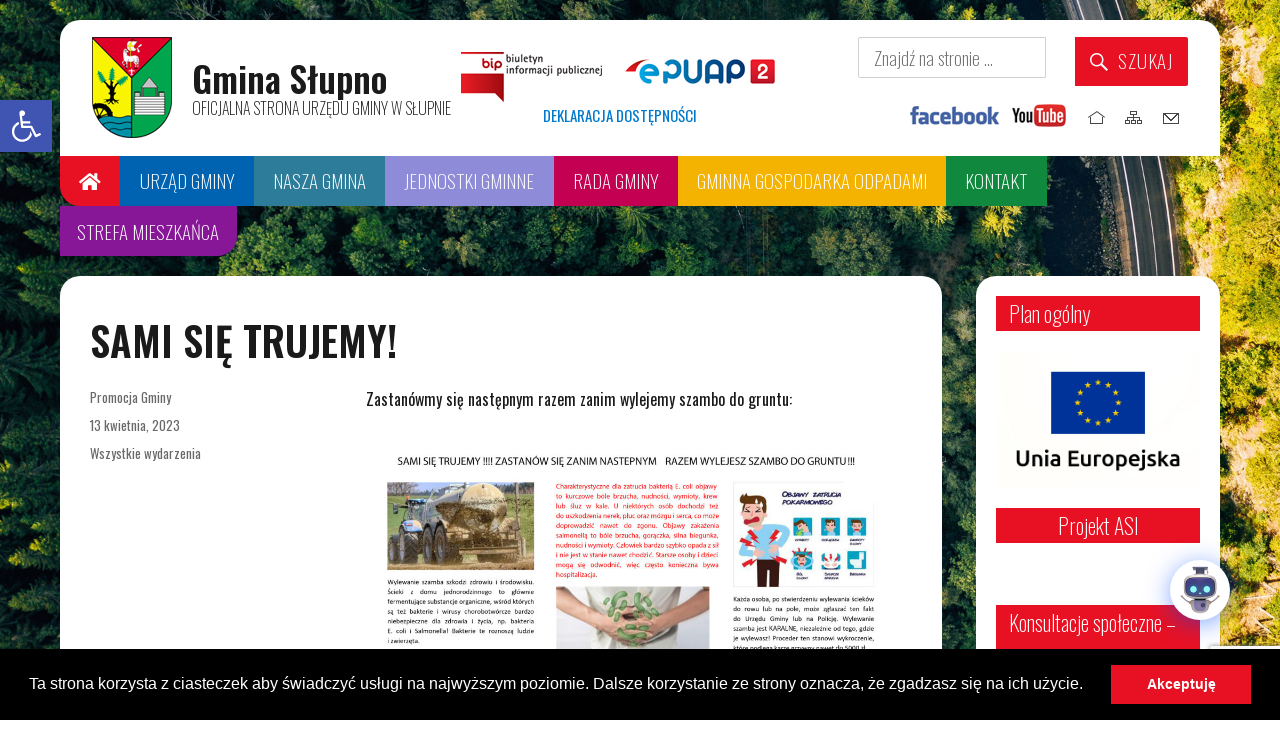

--- FILE ---
content_type: text/html; charset=UTF-8
request_url: https://slupno.eu/sami-sie-trujemy/
body_size: 26922
content:
<!DOCTYPE html>
<html lang="pl-PL" class="no-js">
<head>
	<meta charset="UTF-8">
	<link href="https://fonts.googleapis.com/css?family=Oswald:200,400,600" rel="stylesheet">
	<link rel="stylesheet" type="text/css" href="//cdnjs.cloudflare.com/ajax/libs/cookieconsent2/3.0.3/cookieconsent.min.css" />
<script src="//cdnjs.cloudflare.com/ajax/libs/cookieconsent2/3.0.3/cookieconsent.min.js"></script>
<link rel="stylesheet" href="https://cdn.jsdelivr.net/npm/bootstrap@4.0.0/dist/css/bootstrap.min.css" integrity="sha384-Gn5384xqQ1aoWXA+058RXPxPg6fy4IWvTNh0E263XmFcJlSAwiGgFAW/dAiS6JXm" crossorigin="anonymous">
<link rel="stylesheet" href="https://fonts.googleapis.com/css2?family=Material+Symbols+Outlined:opsz,wght,FILL,GRAD@24,400,0,0" />
	<link rel="stylesheet" href="https://slupno.eu/bootstrap/bootstrap.css">
	<link rel="icon" type="image/png" href="https://slupno.eu/img/ico.ico" />
	<!--<link type="text/css" rel="stylesheet" media="screen and (max-device-width: 1160px)" href="https://slupno.eu/wp-content/themes/gminaslupno/style_small.css">-->
	<link rel="stylesheet" href="https://fonts.googleapis.com/css2?family=Material+Symbols+Outlined:opsz,wght,FILL,GRAD@20..48,100..700,0..1,-50..200" /> 
	<meta name="viewport" content="width=device-width, initial-scale=1">
	<link rel="profile" href="https://gmpg.org/xfn/11">
	<link rel="stylesheet" href="https://use.fontawesome.com/releases/v5.8.1/css/all.css">
		<script>(function(html){html.className = html.className.replace(/\bno-js\b/,'js')})(document.documentElement);</script>
<meta name='robots' content='index, follow, max-image-preview:large, max-snippet:-1, max-video-preview:-1' />
	<style>img:is([sizes="auto" i], [sizes^="auto," i]) { contain-intrinsic-size: 3000px 1500px }</style>
	
	<!-- This site is optimized with the Yoast SEO plugin v26.8 - https://yoast.com/product/yoast-seo-wordpress/ -->
	<title>SAMI SIĘ TRUJEMY! - Gmina Słupno</title>
	<link rel="canonical" href="https://slupno.eu/sami-sie-trujemy/" />
	<meta property="og:locale" content="pl_PL" />
	<meta property="og:type" content="article" />
	<meta property="og:title" content="SAMI SIĘ TRUJEMY! - Gmina Słupno" />
	<meta property="og:description" content="Zastanówmy się następnym razem zanim wylejemy szambo do gruntu:" />
	<meta property="og:url" content="https://slupno.eu/sami-sie-trujemy/" />
	<meta property="og:site_name" content="Gmina Słupno" />
	<meta property="article:published_time" content="2023-04-13T09:02:22+00:00" />
	<meta property="article:modified_time" content="2024-10-15T06:43:48+00:00" />
	<meta property="og:image" content="https://slupno.eu/wp-content/uploads/2023/04/SAMI-SIE-TRUJEMY-1024x709.jpg" />
	<meta name="author" content="Promocja Gminy" />
	<meta name="twitter:card" content="summary_large_image" />
	<meta name="twitter:label1" content="Napisane przez" />
	<meta name="twitter:data1" content="Promocja Gminy" />
	<meta name="twitter:label2" content="Szacowany czas czytania" />
	<meta name="twitter:data2" content="1 minuta" />
	<script type="application/ld+json" class="yoast-schema-graph">{"@context":"https://schema.org","@graph":[{"@type":"Article","@id":"https://slupno.eu/sami-sie-trujemy/#article","isPartOf":{"@id":"https://slupno.eu/sami-sie-trujemy/"},"author":{"name":"Promocja Gminy","@id":"https://slupno.eu/#/schema/person/e31359c3fee5163aa176ceb8f7f5cb3f"},"headline":"SAMI SIĘ TRUJEMY!","datePublished":"2023-04-13T09:02:22+00:00","dateModified":"2024-10-15T06:43:48+00:00","mainEntityOfPage":{"@id":"https://slupno.eu/sami-sie-trujemy/"},"wordCount":14,"publisher":{"@id":"https://slupno.eu/#organization"},"image":{"@id":"https://slupno.eu/sami-sie-trujemy/#primaryimage"},"thumbnailUrl":"https://slupno.eu/wp-content/uploads/2023/04/SAMI-SIE-TRUJEMY-1024x709.jpg","articleSection":["Wszystkie wydarzenia"],"inLanguage":"pl-PL"},{"@type":"WebPage","@id":"https://slupno.eu/sami-sie-trujemy/","url":"https://slupno.eu/sami-sie-trujemy/","name":"SAMI SIĘ TRUJEMY! - Gmina Słupno","isPartOf":{"@id":"https://slupno.eu/#website"},"primaryImageOfPage":{"@id":"https://slupno.eu/sami-sie-trujemy/#primaryimage"},"image":{"@id":"https://slupno.eu/sami-sie-trujemy/#primaryimage"},"thumbnailUrl":"https://slupno.eu/wp-content/uploads/2023/04/SAMI-SIE-TRUJEMY-1024x709.jpg","datePublished":"2023-04-13T09:02:22+00:00","dateModified":"2024-10-15T06:43:48+00:00","breadcrumb":{"@id":"https://slupno.eu/sami-sie-trujemy/#breadcrumb"},"inLanguage":"pl-PL","potentialAction":[{"@type":"ReadAction","target":["https://slupno.eu/sami-sie-trujemy/"]}]},{"@type":"ImageObject","inLanguage":"pl-PL","@id":"https://slupno.eu/sami-sie-trujemy/#primaryimage","url":"https://slupno.eu/wp-content/uploads/2023/04/SAMI-SIE-TRUJEMY-scaled.jpg","contentUrl":"https://slupno.eu/wp-content/uploads/2023/04/SAMI-SIE-TRUJEMY-scaled.jpg","width":2560,"height":1773},{"@type":"BreadcrumbList","@id":"https://slupno.eu/sami-sie-trujemy/#breadcrumb","itemListElement":[{"@type":"ListItem","position":1,"name":"Strona główna","item":"https://slupno.eu/"},{"@type":"ListItem","position":2,"name":"SAMI SIĘ TRUJEMY!"}]},{"@type":"WebSite","@id":"https://slupno.eu/#website","url":"https://slupno.eu/","name":"Gmina Słupno","description":"Oficjalny serwer internetowy Gminy Słupno. Witamy w Słupnie.","publisher":{"@id":"https://slupno.eu/#organization"},"potentialAction":[{"@type":"SearchAction","target":{"@type":"EntryPoint","urlTemplate":"https://slupno.eu/?s={search_term_string}"},"query-input":{"@type":"PropertyValueSpecification","valueRequired":true,"valueName":"search_term_string"}}],"inLanguage":"pl-PL"},{"@type":"Organization","@id":"https://slupno.eu/#organization","name":"Gmina Słupno","url":"https://slupno.eu/","logo":{"@type":"ImageObject","inLanguage":"pl-PL","@id":"https://slupno.eu/#/schema/logo/image/","url":"https://slupno.eu/wp-content/uploads/2024/01/1.png","contentUrl":"https://slupno.eu/wp-content/uploads/2024/01/1.png","width":954,"height":949,"caption":"Gmina Słupno"},"image":{"@id":"https://slupno.eu/#/schema/logo/image/"}},{"@type":"Person","@id":"https://slupno.eu/#/schema/person/e31359c3fee5163aa176ceb8f7f5cb3f","name":"Promocja Gminy","url":"https://slupno.eu/author/promocja/"}]}</script>
	<!-- / Yoast SEO plugin. -->


<link rel='dns-prefetch' href='//fonts.googleapis.com' />
<link rel="alternate" type="application/rss+xml" title="Gmina Słupno &raquo; Kanał z wpisami" href="https://slupno.eu/feed/" />
<link rel="alternate" type="application/rss+xml" title="Gmina Słupno &raquo; Kanał z komentarzami" href="https://slupno.eu/comments/feed/" />
<script type="text/javascript">
/* <![CDATA[ */
window._wpemojiSettings = {"baseUrl":"https:\/\/s.w.org\/images\/core\/emoji\/15.0.3\/72x72\/","ext":".png","svgUrl":"https:\/\/s.w.org\/images\/core\/emoji\/15.0.3\/svg\/","svgExt":".svg","source":{"concatemoji":"https:\/\/slupno.eu\/wp-includes\/js\/wp-emoji-release.min.js?ver=6.7.4"}};
/*! This file is auto-generated */
!function(i,n){var o,s,e;function c(e){try{var t={supportTests:e,timestamp:(new Date).valueOf()};sessionStorage.setItem(o,JSON.stringify(t))}catch(e){}}function p(e,t,n){e.clearRect(0,0,e.canvas.width,e.canvas.height),e.fillText(t,0,0);var t=new Uint32Array(e.getImageData(0,0,e.canvas.width,e.canvas.height).data),r=(e.clearRect(0,0,e.canvas.width,e.canvas.height),e.fillText(n,0,0),new Uint32Array(e.getImageData(0,0,e.canvas.width,e.canvas.height).data));return t.every(function(e,t){return e===r[t]})}function u(e,t,n){switch(t){case"flag":return n(e,"\ud83c\udff3\ufe0f\u200d\u26a7\ufe0f","\ud83c\udff3\ufe0f\u200b\u26a7\ufe0f")?!1:!n(e,"\ud83c\uddfa\ud83c\uddf3","\ud83c\uddfa\u200b\ud83c\uddf3")&&!n(e,"\ud83c\udff4\udb40\udc67\udb40\udc62\udb40\udc65\udb40\udc6e\udb40\udc67\udb40\udc7f","\ud83c\udff4\u200b\udb40\udc67\u200b\udb40\udc62\u200b\udb40\udc65\u200b\udb40\udc6e\u200b\udb40\udc67\u200b\udb40\udc7f");case"emoji":return!n(e,"\ud83d\udc26\u200d\u2b1b","\ud83d\udc26\u200b\u2b1b")}return!1}function f(e,t,n){var r="undefined"!=typeof WorkerGlobalScope&&self instanceof WorkerGlobalScope?new OffscreenCanvas(300,150):i.createElement("canvas"),a=r.getContext("2d",{willReadFrequently:!0}),o=(a.textBaseline="top",a.font="600 32px Arial",{});return e.forEach(function(e){o[e]=t(a,e,n)}),o}function t(e){var t=i.createElement("script");t.src=e,t.defer=!0,i.head.appendChild(t)}"undefined"!=typeof Promise&&(o="wpEmojiSettingsSupports",s=["flag","emoji"],n.supports={everything:!0,everythingExceptFlag:!0},e=new Promise(function(e){i.addEventListener("DOMContentLoaded",e,{once:!0})}),new Promise(function(t){var n=function(){try{var e=JSON.parse(sessionStorage.getItem(o));if("object"==typeof e&&"number"==typeof e.timestamp&&(new Date).valueOf()<e.timestamp+604800&&"object"==typeof e.supportTests)return e.supportTests}catch(e){}return null}();if(!n){if("undefined"!=typeof Worker&&"undefined"!=typeof OffscreenCanvas&&"undefined"!=typeof URL&&URL.createObjectURL&&"undefined"!=typeof Blob)try{var e="postMessage("+f.toString()+"("+[JSON.stringify(s),u.toString(),p.toString()].join(",")+"));",r=new Blob([e],{type:"text/javascript"}),a=new Worker(URL.createObjectURL(r),{name:"wpTestEmojiSupports"});return void(a.onmessage=function(e){c(n=e.data),a.terminate(),t(n)})}catch(e){}c(n=f(s,u,p))}t(n)}).then(function(e){for(var t in e)n.supports[t]=e[t],n.supports.everything=n.supports.everything&&n.supports[t],"flag"!==t&&(n.supports.everythingExceptFlag=n.supports.everythingExceptFlag&&n.supports[t]);n.supports.everythingExceptFlag=n.supports.everythingExceptFlag&&!n.supports.flag,n.DOMReady=!1,n.readyCallback=function(){n.DOMReady=!0}}).then(function(){return e}).then(function(){var e;n.supports.everything||(n.readyCallback(),(e=n.source||{}).concatemoji?t(e.concatemoji):e.wpemoji&&e.twemoji&&(t(e.twemoji),t(e.wpemoji)))}))}((window,document),window._wpemojiSettings);
/* ]]> */
</script>
<style id='wp-emoji-styles-inline-css' type='text/css'>

	img.wp-smiley, img.emoji {
		display: inline !important;
		border: none !important;
		box-shadow: none !important;
		height: 1em !important;
		width: 1em !important;
		margin: 0 0.07em !important;
		vertical-align: -0.1em !important;
		background: none !important;
		padding: 0 !important;
	}
</style>
<link rel='stylesheet' id='wp-block-library-css' href='https://slupno.eu/wp-includes/css/dist/block-library/style.min.css?ver=6.7.4' type='text/css' media='all' />
<style id='classic-theme-styles-inline-css' type='text/css'>
/*! This file is auto-generated */
.wp-block-button__link{color:#fff;background-color:#32373c;border-radius:9999px;box-shadow:none;text-decoration:none;padding:calc(.667em + 2px) calc(1.333em + 2px);font-size:1.125em}.wp-block-file__button{background:#32373c;color:#fff;text-decoration:none}
</style>
<style id='global-styles-inline-css' type='text/css'>
:root{--wp--preset--aspect-ratio--square: 1;--wp--preset--aspect-ratio--4-3: 4/3;--wp--preset--aspect-ratio--3-4: 3/4;--wp--preset--aspect-ratio--3-2: 3/2;--wp--preset--aspect-ratio--2-3: 2/3;--wp--preset--aspect-ratio--16-9: 16/9;--wp--preset--aspect-ratio--9-16: 9/16;--wp--preset--color--black: #000000;--wp--preset--color--cyan-bluish-gray: #abb8c3;--wp--preset--color--white: #ffffff;--wp--preset--color--pale-pink: #f78da7;--wp--preset--color--vivid-red: #cf2e2e;--wp--preset--color--luminous-vivid-orange: #ff6900;--wp--preset--color--luminous-vivid-amber: #fcb900;--wp--preset--color--light-green-cyan: #7bdcb5;--wp--preset--color--vivid-green-cyan: #00d084;--wp--preset--color--pale-cyan-blue: #8ed1fc;--wp--preset--color--vivid-cyan-blue: #0693e3;--wp--preset--color--vivid-purple: #9b51e0;--wp--preset--gradient--vivid-cyan-blue-to-vivid-purple: linear-gradient(135deg,rgba(6,147,227,1) 0%,rgb(155,81,224) 100%);--wp--preset--gradient--light-green-cyan-to-vivid-green-cyan: linear-gradient(135deg,rgb(122,220,180) 0%,rgb(0,208,130) 100%);--wp--preset--gradient--luminous-vivid-amber-to-luminous-vivid-orange: linear-gradient(135deg,rgba(252,185,0,1) 0%,rgba(255,105,0,1) 100%);--wp--preset--gradient--luminous-vivid-orange-to-vivid-red: linear-gradient(135deg,rgba(255,105,0,1) 0%,rgb(207,46,46) 100%);--wp--preset--gradient--very-light-gray-to-cyan-bluish-gray: linear-gradient(135deg,rgb(238,238,238) 0%,rgb(169,184,195) 100%);--wp--preset--gradient--cool-to-warm-spectrum: linear-gradient(135deg,rgb(74,234,220) 0%,rgb(151,120,209) 20%,rgb(207,42,186) 40%,rgb(238,44,130) 60%,rgb(251,105,98) 80%,rgb(254,248,76) 100%);--wp--preset--gradient--blush-light-purple: linear-gradient(135deg,rgb(255,206,236) 0%,rgb(152,150,240) 100%);--wp--preset--gradient--blush-bordeaux: linear-gradient(135deg,rgb(254,205,165) 0%,rgb(254,45,45) 50%,rgb(107,0,62) 100%);--wp--preset--gradient--luminous-dusk: linear-gradient(135deg,rgb(255,203,112) 0%,rgb(199,81,192) 50%,rgb(65,88,208) 100%);--wp--preset--gradient--pale-ocean: linear-gradient(135deg,rgb(255,245,203) 0%,rgb(182,227,212) 50%,rgb(51,167,181) 100%);--wp--preset--gradient--electric-grass: linear-gradient(135deg,rgb(202,248,128) 0%,rgb(113,206,126) 100%);--wp--preset--gradient--midnight: linear-gradient(135deg,rgb(2,3,129) 0%,rgb(40,116,252) 100%);--wp--preset--font-size--small: 13px;--wp--preset--font-size--medium: 20px;--wp--preset--font-size--large: 36px;--wp--preset--font-size--x-large: 42px;--wp--preset--spacing--20: 0.44rem;--wp--preset--spacing--30: 0.67rem;--wp--preset--spacing--40: 1rem;--wp--preset--spacing--50: 1.5rem;--wp--preset--spacing--60: 2.25rem;--wp--preset--spacing--70: 3.38rem;--wp--preset--spacing--80: 5.06rem;--wp--preset--shadow--natural: 6px 6px 9px rgba(0, 0, 0, 0.2);--wp--preset--shadow--deep: 12px 12px 50px rgba(0, 0, 0, 0.4);--wp--preset--shadow--sharp: 6px 6px 0px rgba(0, 0, 0, 0.2);--wp--preset--shadow--outlined: 6px 6px 0px -3px rgba(255, 255, 255, 1), 6px 6px rgba(0, 0, 0, 1);--wp--preset--shadow--crisp: 6px 6px 0px rgba(0, 0, 0, 1);}:where(.is-layout-flex){gap: 0.5em;}:where(.is-layout-grid){gap: 0.5em;}body .is-layout-flex{display: flex;}.is-layout-flex{flex-wrap: wrap;align-items: center;}.is-layout-flex > :is(*, div){margin: 0;}body .is-layout-grid{display: grid;}.is-layout-grid > :is(*, div){margin: 0;}:where(.wp-block-columns.is-layout-flex){gap: 2em;}:where(.wp-block-columns.is-layout-grid){gap: 2em;}:where(.wp-block-post-template.is-layout-flex){gap: 1.25em;}:where(.wp-block-post-template.is-layout-grid){gap: 1.25em;}.has-black-color{color: var(--wp--preset--color--black) !important;}.has-cyan-bluish-gray-color{color: var(--wp--preset--color--cyan-bluish-gray) !important;}.has-white-color{color: var(--wp--preset--color--white) !important;}.has-pale-pink-color{color: var(--wp--preset--color--pale-pink) !important;}.has-vivid-red-color{color: var(--wp--preset--color--vivid-red) !important;}.has-luminous-vivid-orange-color{color: var(--wp--preset--color--luminous-vivid-orange) !important;}.has-luminous-vivid-amber-color{color: var(--wp--preset--color--luminous-vivid-amber) !important;}.has-light-green-cyan-color{color: var(--wp--preset--color--light-green-cyan) !important;}.has-vivid-green-cyan-color{color: var(--wp--preset--color--vivid-green-cyan) !important;}.has-pale-cyan-blue-color{color: var(--wp--preset--color--pale-cyan-blue) !important;}.has-vivid-cyan-blue-color{color: var(--wp--preset--color--vivid-cyan-blue) !important;}.has-vivid-purple-color{color: var(--wp--preset--color--vivid-purple) !important;}.has-black-background-color{background-color: var(--wp--preset--color--black) !important;}.has-cyan-bluish-gray-background-color{background-color: var(--wp--preset--color--cyan-bluish-gray) !important;}.has-white-background-color{background-color: var(--wp--preset--color--white) !important;}.has-pale-pink-background-color{background-color: var(--wp--preset--color--pale-pink) !important;}.has-vivid-red-background-color{background-color: var(--wp--preset--color--vivid-red) !important;}.has-luminous-vivid-orange-background-color{background-color: var(--wp--preset--color--luminous-vivid-orange) !important;}.has-luminous-vivid-amber-background-color{background-color: var(--wp--preset--color--luminous-vivid-amber) !important;}.has-light-green-cyan-background-color{background-color: var(--wp--preset--color--light-green-cyan) !important;}.has-vivid-green-cyan-background-color{background-color: var(--wp--preset--color--vivid-green-cyan) !important;}.has-pale-cyan-blue-background-color{background-color: var(--wp--preset--color--pale-cyan-blue) !important;}.has-vivid-cyan-blue-background-color{background-color: var(--wp--preset--color--vivid-cyan-blue) !important;}.has-vivid-purple-background-color{background-color: var(--wp--preset--color--vivid-purple) !important;}.has-black-border-color{border-color: var(--wp--preset--color--black) !important;}.has-cyan-bluish-gray-border-color{border-color: var(--wp--preset--color--cyan-bluish-gray) !important;}.has-white-border-color{border-color: var(--wp--preset--color--white) !important;}.has-pale-pink-border-color{border-color: var(--wp--preset--color--pale-pink) !important;}.has-vivid-red-border-color{border-color: var(--wp--preset--color--vivid-red) !important;}.has-luminous-vivid-orange-border-color{border-color: var(--wp--preset--color--luminous-vivid-orange) !important;}.has-luminous-vivid-amber-border-color{border-color: var(--wp--preset--color--luminous-vivid-amber) !important;}.has-light-green-cyan-border-color{border-color: var(--wp--preset--color--light-green-cyan) !important;}.has-vivid-green-cyan-border-color{border-color: var(--wp--preset--color--vivid-green-cyan) !important;}.has-pale-cyan-blue-border-color{border-color: var(--wp--preset--color--pale-cyan-blue) !important;}.has-vivid-cyan-blue-border-color{border-color: var(--wp--preset--color--vivid-cyan-blue) !important;}.has-vivid-purple-border-color{border-color: var(--wp--preset--color--vivid-purple) !important;}.has-vivid-cyan-blue-to-vivid-purple-gradient-background{background: var(--wp--preset--gradient--vivid-cyan-blue-to-vivid-purple) !important;}.has-light-green-cyan-to-vivid-green-cyan-gradient-background{background: var(--wp--preset--gradient--light-green-cyan-to-vivid-green-cyan) !important;}.has-luminous-vivid-amber-to-luminous-vivid-orange-gradient-background{background: var(--wp--preset--gradient--luminous-vivid-amber-to-luminous-vivid-orange) !important;}.has-luminous-vivid-orange-to-vivid-red-gradient-background{background: var(--wp--preset--gradient--luminous-vivid-orange-to-vivid-red) !important;}.has-very-light-gray-to-cyan-bluish-gray-gradient-background{background: var(--wp--preset--gradient--very-light-gray-to-cyan-bluish-gray) !important;}.has-cool-to-warm-spectrum-gradient-background{background: var(--wp--preset--gradient--cool-to-warm-spectrum) !important;}.has-blush-light-purple-gradient-background{background: var(--wp--preset--gradient--blush-light-purple) !important;}.has-blush-bordeaux-gradient-background{background: var(--wp--preset--gradient--blush-bordeaux) !important;}.has-luminous-dusk-gradient-background{background: var(--wp--preset--gradient--luminous-dusk) !important;}.has-pale-ocean-gradient-background{background: var(--wp--preset--gradient--pale-ocean) !important;}.has-electric-grass-gradient-background{background: var(--wp--preset--gradient--electric-grass) !important;}.has-midnight-gradient-background{background: var(--wp--preset--gradient--midnight) !important;}.has-small-font-size{font-size: var(--wp--preset--font-size--small) !important;}.has-medium-font-size{font-size: var(--wp--preset--font-size--medium) !important;}.has-large-font-size{font-size: var(--wp--preset--font-size--large) !important;}.has-x-large-font-size{font-size: var(--wp--preset--font-size--x-large) !important;}
:where(.wp-block-post-template.is-layout-flex){gap: 1.25em;}:where(.wp-block-post-template.is-layout-grid){gap: 1.25em;}
:where(.wp-block-columns.is-layout-flex){gap: 2em;}:where(.wp-block-columns.is-layout-grid){gap: 2em;}
:root :where(.wp-block-pullquote){font-size: 1.5em;line-height: 1.6;}
</style>
<link rel='stylesheet' id='contact-form-7-css' href='https://slupno.eu/wp-content/plugins/contact-form-7/includes/css/styles.css?ver=6.0.3' type='text/css' media='all' />
<link rel='stylesheet' id='quiz-maker-css' href='https://slupno.eu/wp-content/plugins/quiz-maker/public/css/quiz-maker-public.css?ver=6.6.7.4' type='text/css' media='all' />
<link rel='stylesheet' id='twentysixteen-fonts-css' href='https://fonts.googleapis.com/css?family=Merriweather%3A400%2C700%2C900%2C400italic%2C700italic%2C900italic%7CInconsolata%3A400&#038;subset=latin%2Clatin-ext' type='text/css' media='all' />
<link rel='stylesheet' id='genericons-css' href='https://slupno.eu/wp-content/themes/gminaslupno_wcag/genericons/genericons.css?ver=3.4.1' type='text/css' media='all' />
<link rel='stylesheet' id='twentysixteen-style-css' href='https://slupno.eu/wp-content/themes/gminaslupno_wcag/style.css?ver=6.7.4' type='text/css' media='all' />
<!--[if lt IE 10]>
<link rel='stylesheet' id='twentysixteen-ie-css' href='https://slupno.eu/wp-content/themes/gminaslupno_wcag/css/ie.css?ver=20160816' type='text/css' media='all' />
<![endif]-->
<!--[if lt IE 9]>
<link rel='stylesheet' id='twentysixteen-ie8-css' href='https://slupno.eu/wp-content/themes/gminaslupno_wcag/css/ie8.css?ver=20160816' type='text/css' media='all' />
<![endif]-->
<!--[if lt IE 8]>
<link rel='stylesheet' id='twentysixteen-ie7-css' href='https://slupno.eu/wp-content/themes/gminaslupno_wcag/css/ie7.css?ver=20160816' type='text/css' media='all' />
<![endif]-->
<link rel='stylesheet' id='fancybox-css' href='https://slupno.eu/wp-content/plugins/easy-fancybox/fancybox/1.5.4/jquery.fancybox.min.css?ver=6.7.4' type='text/css' media='screen' />
<link rel='stylesheet' id='pojo-a11y-css' href='https://slupno.eu/wp-content/plugins/pojo-accessibility/assets/css/style.min.css?ver=1.0.0' type='text/css' media='all' />
<link rel='stylesheet' id='dashicons-css' href='https://slupno.eu/wp-includes/css/dashicons.min.css?ver=6.7.4' type='text/css' media='all' />
<link rel='stylesheet' id='qcld-wp-chatbot-common-style-css' href='https://slupno.eu/wp-content/plugins/chatbot/css/common-style.css?ver=6.6.3' type='text/css' media='screen' />
<style id='qcld-wp-chatbot-common-style-inline-css' type='text/css'>
.wp-chatbot-ball{
                background: #fff !important;
            }
            .wp-chatbot-ball:hover, .wp-chatbot-ball:focus{
                background: #fff !important;
            }
</style>
<link rel='stylesheet' id='qcld-wp-chatbot-magnific-popup-css' href='https://slupno.eu/wp-content/plugins/chatbot/css/magnific-popup.css?ver=6.6.3' type='text/css' media='screen' />
<link rel='stylesheet' id='qcld-wp-chatbot-shortcode-style-css' href='https://slupno.eu/wp-content/plugins/chatbot/templates/template-00/shortcode.css?ver=6.6.3' type='text/css' media='screen' />
<!--[if lt IE 9]>
<script type="text/javascript" src="https://slupno.eu/wp-content/themes/gminaslupno_wcag/js/html5.js?ver=3.7.3" id="twentysixteen-html5-js"></script>
<![endif]-->
<script type="text/javascript" src="https://slupno.eu/wp-includes/js/jquery/jquery.min.js?ver=3.7.1" id="jquery-core-js"></script>
<script type="text/javascript" src="https://slupno.eu/wp-includes/js/jquery/jquery-migrate.min.js?ver=3.4.1" id="jquery-migrate-js"></script>
<link rel="https://api.w.org/" href="https://slupno.eu/wp-json/" /><link rel="alternate" title="JSON" type="application/json" href="https://slupno.eu/wp-json/wp/v2/posts/12291" /><link rel="EditURI" type="application/rsd+xml" title="RSD" href="https://slupno.eu/xmlrpc.php?rsd" />
<meta name="generator" content="WordPress 6.7.4" />
<link rel='shortlink' href='https://slupno.eu/?p=12291' />
<link rel="alternate" title="oEmbed (JSON)" type="application/json+oembed" href="https://slupno.eu/wp-json/oembed/1.0/embed?url=https%3A%2F%2Fslupno.eu%2Fsami-sie-trujemy%2F" />
<link rel="alternate" title="oEmbed (XML)" type="text/xml+oembed" href="https://slupno.eu/wp-json/oembed/1.0/embed?url=https%3A%2F%2Fslupno.eu%2Fsami-sie-trujemy%2F&#038;format=xml" />
<style data-context="foundation-flickity-css">/*! Flickity v2.0.2
http://flickity.metafizzy.co
---------------------------------------------- */.flickity-enabled{position:relative}.flickity-enabled:focus{outline:0}.flickity-viewport{overflow:hidden;position:relative;height:100%}.flickity-slider{position:absolute;width:100%;height:100%}.flickity-enabled.is-draggable{-webkit-tap-highlight-color:transparent;tap-highlight-color:transparent;-webkit-user-select:none;-moz-user-select:none;-ms-user-select:none;user-select:none}.flickity-enabled.is-draggable .flickity-viewport{cursor:move;cursor:-webkit-grab;cursor:grab}.flickity-enabled.is-draggable .flickity-viewport.is-pointer-down{cursor:-webkit-grabbing;cursor:grabbing}.flickity-prev-next-button{position:absolute;top:50%;width:44px;height:44px;border:none;border-radius:50%;background:#fff;background:hsla(0,0%,100%,.75);cursor:pointer;-webkit-transform:translateY(-50%);transform:translateY(-50%)}.flickity-prev-next-button:hover{background:#fff}.flickity-prev-next-button:focus{outline:0;box-shadow:0 0 0 5px #09f}.flickity-prev-next-button:active{opacity:.6}.flickity-prev-next-button.previous{left:10px}.flickity-prev-next-button.next{right:10px}.flickity-rtl .flickity-prev-next-button.previous{left:auto;right:10px}.flickity-rtl .flickity-prev-next-button.next{right:auto;left:10px}.flickity-prev-next-button:disabled{opacity:.3;cursor:auto}.flickity-prev-next-button svg{position:absolute;left:20%;top:20%;width:60%;height:60%}.flickity-prev-next-button .arrow{fill:#333}.flickity-page-dots{position:absolute;width:100%;bottom:-25px;padding:0;margin:0;list-style:none;text-align:center;line-height:1}.flickity-rtl .flickity-page-dots{direction:rtl}.flickity-page-dots .dot{display:inline-block;width:10px;height:10px;margin:0 8px;background:#333;border-radius:50%;opacity:.25;cursor:pointer}.flickity-page-dots .dot.is-selected{opacity:1}</style><style type="text/css">
#pojo-a11y-toolbar .pojo-a11y-toolbar-toggle a{ background-color: #4054b2;	color: #ffffff;}
#pojo-a11y-toolbar .pojo-a11y-toolbar-overlay, #pojo-a11y-toolbar .pojo-a11y-toolbar-overlay ul.pojo-a11y-toolbar-items.pojo-a11y-links{ border-color: #4054b2;}
body.pojo-a11y-focusable a:focus{ outline-style: solid !important;	outline-width: 1px !important;	outline-color: #FF0000 !important;}
#pojo-a11y-toolbar{ top: 100px !important;}
#pojo-a11y-toolbar .pojo-a11y-toolbar-overlay{ background-color: #ffffff;}
#pojo-a11y-toolbar .pojo-a11y-toolbar-overlay ul.pojo-a11y-toolbar-items li.pojo-a11y-toolbar-item a, #pojo-a11y-toolbar .pojo-a11y-toolbar-overlay p.pojo-a11y-toolbar-title{ color: #333333;}
#pojo-a11y-toolbar .pojo-a11y-toolbar-overlay ul.pojo-a11y-toolbar-items li.pojo-a11y-toolbar-item a.active{ background-color: #4054b2;	color: #ffffff;}
@media (max-width: 767px) { #pojo-a11y-toolbar { top: 50px !important; } }</style><link rel="icon" href="https://slupno.eu/wp-content/uploads/2024/01/1-144x144.png" sizes="32x32" />
<link rel="icon" href="https://slupno.eu/wp-content/uploads/2024/01/1-300x298.png" sizes="192x192" />
<link rel="apple-touch-icon" href="https://slupno.eu/wp-content/uploads/2024/01/1-300x298.png" />
<meta name="msapplication-TileImage" content="https://slupno.eu/wp-content/uploads/2024/01/1-768x764.png" />
<style>.ios7.web-app-mode.has-fixed header{ background-color: rgba(232,17,35,.88);}</style></head> 


 

<body data-rsssl=1 class="post-template-default single single-post postid-12291 single-format-standard wp-custom-logo group-blog">









<script>
  (function(i,s,o,g,r,a,m){i['GoogleAnalyticsObject']=r;i[r]=i[r]||function(){
  (i[r].q=i[r].q||[]).push(arguments)},i[r].l=1*new Date();a=s.createElement(o),
  m=s.getElementsByTagName(o)[0];a.async=1;a.src=g;m.parentNode.insertBefore(a,m)
  })(window,document,'script','https://www.google-analytics.com/analytics.js','ga');

  ga('create', 'UA-9682052-69', 'auto');
  ga('send', 'pageview');

</script>

<script>
window.addEventListener("load", function(){
window.cookieconsent.initialise({
  "palette": {
    "popup": {
      "background": "#000"
    },
    "button": {
      "background": "#e81123"
    }
  },
  "showLink": false,
  "content": {
    "message": "Ta strona korzysta z ciasteczek aby świadczyć usługi na najwyższym poziomie. Dalsze korzystanie ze strony oznacza, że zgadzasz się na ich użycie.",
    "dismiss": "Akceptuję"
  }
})});
</script>

<div id="page" class="site">
	<div class="site-inner">

		<header id="masthead" class="site-header" role="banner">
			<div class="site-header-main">
				<div class="site-branding" style="float: left;">
					<img style="float: left;" alt="Logo - Gmina Słupno" src="https://slupno.eu/img/logo.png">
					<div style="float: left; padding: 20px 0 0 20px; line-height: 35px;">
						<h1 style="font-size: 35px;">Gmina Słupno</h1>
						<h2 style="font-weight: 200; font-size: 16px; ">OFICJALNA STRONA URZĘDU GMINY W SŁUPNIE</h2>
					</div>
				</div><!-- .site-branding -->

				
<div style="width: 33%; height: 50px; float: left;">
		<div style="padding: 15px 0 0 0">
		<ul style="float: left;" class="nav nav-pills"> 
			<li role="presentation" class="mainl"><a href="http://ugslupno.bip.org.pl/" target="blank" style="padding: 0 10px !important;"><img alt="Biuletyn Informacji Publicznej" title="Biuletyn Informacji Publicznej"  style="height: 50px;" src="https://slupno.eu/img/bip.jpg"></a></li>
			<li role="presentation" class="mainl"><a style="padding: 0 10px !important;" href="https://epuap.gov.pl/wps/myportal/E2_StronaGlowna" target="blank"><img alt="ePUAP" title="ePUAP" style="height: 27px;" src="https://slupno.eu/img/epu.jpg"></a></li>		
<li style=" padding: 0 0 0 90px; font-size: 15px;"><a style="padding: 0;" href="https://slupno.eu/deklaracja-dostepnosci/">DEKLARACJA DOSTĘPNOŚCI</a></li>			
		</ul>
		</div>
</div>
				
				
				
<div style="width: 33%; height: 50px; float: right;">
<div style="float: right;">
<form role="search" method="get" class="search-form" style="width: 330px;" action="https://slupno.eu/">
	<label>
		<span class="screen-reader-text">Szukaj:</span>
		<input type="search" class="search-field" placeholder="Znajdź na stronie &hellip;" value="" name="s" />
	</label>
		<button class="search-submit">Szukaj</button>
</form>
</div>
				
<div style="clear: both"></div>
				
<div style="float: right;">
		<ul style="float: left;" class="nav nav-pills"> 
			<li role="presentation"><a href="https://www.facebook.com/ugslupno/" target="blank"><img alt="Odwiedź nasz profil na Facebooku" title="Odwiedź nasz profil na Facebooku"  style="height: 19px;" src="https://slupno.eu/img/fb.jpg"></a></li>
			<li role="presentation"><a href="https://www.youtube.com/channel/UCztu3NnH0jJpdy0B4-vrMOA/videos?sort=dd&view=0&shelf_id=0" target="blank"><img alt="Filmy z obrad Rady gminy i inne" title="Filmy z obrad Rady gminy i inne" style="height: 23px;" src="https://slupno.eu/img/yt.jpg"></a></li>
			<!--<li role="presentation"><a href="https://www.sisms.pl/rejestracja/nadawca/1aca06df/Gmina-S%C5%82upno" target="blank"><img alt="SIsms" title="SIsms" style="height: 24px;" src="https://slupno.eu/img/sisms.png"></a></li>-->
			<li role="presentation" class="wcag1"><a alt="Strona główna" title="Strona główna" href="https://slupno.eu/"><img alt="Ikona - social 1" src="https://slupno.eu/img/ico1.jpg"></a></li>
			<li role="presentation" class="wcag2"><a alt="Mapa strony" title="Mapa strony" href="https://slupno.eu/sitemap_index.xml"><img alt="Ikona - social 2" src="https://slupno.eu/img/ico2.jpg"></a></li>
			<li role="presentation" class="wcag3"><a alt="Kontakt" title="Kontakt" href="https://slupno.eu/kontakt/"><img alt="Ikona - social 3" src="https://slupno.eu/img/ico3.jpg"></a></li>			
		</ul>
</div>		
</div>	
				
				

			</div>
			<div style="clear: both"></div>
		</header>
		
		 
		
		
		
		<div style="clear: both"></div>
		

					<div id="site-header-menu" class="site-header-menu" style="margin: 0 0 20px 0;">
													<nav id="site-navigation" class="main-navigation" role="navigation" aria-label="Menu główne">
								<div class="menu-menu-glowne-container"><ul id="menu-menu-glowne" class="primary-menu"><li id="menu-item-6" class="menu-item menu-item-type-custom menu-item-object-custom menu-item-home menu-item-6"><a href="https://slupno.eu/"><i class="fas fa-home"></i></a></li>
<li id="menu-item-12719" class="menu-item menu-item-type-post_type menu-item-object-page menu-item-12719"><a href="https://slupno.eu/urzad-gminy/">URZĄD GMINY</a></li>
<li id="menu-item-12638" class="menu-item menu-item-type-post_type menu-item-object-page menu-item-12638"><a href="https://slupno.eu/nasza-gmina/">NASZA GMINA</a></li>
<li id="menu-item-12743" class="menu-item menu-item-type-post_type menu-item-object-page menu-item-12743"><a href="https://slupno.eu/jednostki-gminne/">JEDNOSTKI GMINNE</a></li>
<li id="menu-item-10" class="menu-item menu-item-type-custom menu-item-object-custom menu-item-10"><a href="http://ugslupno.bip.org.pl/?tree=109">RADA GMINY</a></li>
<li id="menu-item-12771" class="menu-item menu-item-type-post_type menu-item-object-page menu-item-12771"><a href="https://slupno.eu/gminna-gospodarka-odpadami/">GMINNA GOSPODARKA ODPADAMI</a></li>
<li id="menu-item-157" class="menu-item menu-item-type-post_type menu-item-object-page menu-item-157"><a href="https://slupno.eu/kontakt/">KONTAKT</a></li>
<li id="menu-item-12805" class="menu-item menu-item-type-post_type menu-item-object-page menu-item-12805"><a href="https://slupno.eu/strefa-mieszkanca/">STREFA MIESZKAŃCA</a></li>
</ul></div>							</nav>
											</div>
					
													<div style="clear: both"></div>
				</div>
				
		<div id="content" class="site-content">

<div id="primary" class="content-area">
	<main id="main" class="site-main" role="main">
		
<article id="post-12291" class="post-12291 post type-post status-publish format-standard hentry category-wszystkie-wydarzenia">
	<header class="entry-header">
		<h1 class="entry-title">SAMI SIĘ TRUJEMY!</h1>	</header><!-- .entry-header -->

	
	
	<div class="entry-content">
		
<p>Zastanówmy się następnym razem zanim wylejemy szambo do gruntu:</p>



<figure class="wp-block-gallery has-nested-images columns-default is-cropped wp-block-gallery-1 is-layout-flex wp-block-gallery-is-layout-flex">
<figure class="wp-block-image size-large"><img fetchpriority="high" decoding="async" width="1024" height="709" data-id="12292" src="https://slupno.eu/wp-content/uploads/2023/04/SAMI-SIE-TRUJEMY-1024x709.jpg" alt="" class="wp-image-12292" srcset="https://slupno.eu/wp-content/uploads/2023/04/SAMI-SIE-TRUJEMY-1024x709.jpg 1024w, https://slupno.eu/wp-content/uploads/2023/04/SAMI-SIE-TRUJEMY-300x208.jpg 300w, https://slupno.eu/wp-content/uploads/2023/04/SAMI-SIE-TRUJEMY-768x532.jpg 768w, https://slupno.eu/wp-content/uploads/2023/04/SAMI-SIE-TRUJEMY-1536x1064.jpg 1536w, https://slupno.eu/wp-content/uploads/2023/04/SAMI-SIE-TRUJEMY-2048x1418.jpg 2048w, https://slupno.eu/wp-content/uploads/2023/04/SAMI-SIE-TRUJEMY-1200x831.jpg 1200w" sizes="(max-width: 709px) 85vw, (max-width: 909px) 67vw, (max-width: 1362px) 62vw, 840px" /></figure>
</figure>
	</div><!-- .entry-content -->

	<footer class="entry-footer">
		<span class="byline"><span class="author vcard"><span class="screen-reader-text">Autor </span> <a class="url fn n" href="https://slupno.eu/author/promocja/">Promocja Gminy</a></span></span><span class="posted-on"><span class="screen-reader-text">Data publikacji </span><a href="https://slupno.eu/sami-sie-trujemy/" rel="bookmark"><time class="entry-date published" datetime="2023-04-13T11:02:22+02:00">13 kwietnia, 2023</time><time class="updated" datetime="2024-10-15T08:43:48+02:00">15 października, 2024</time></a></span><span class="cat-links"><span class="screen-reader-text">Kategorie </span><a href="https://slupno.eu/category/wszystkie-wydarzenia/" rel="category tag">Wszystkie wydarzenia</a></span>			</footer><!-- .entry-footer -->
</article><!-- #post-## -->

	<nav class="navigation post-navigation" aria-label="Wpisy">
		<h2 class="screen-reader-text">Nawigacja wpisu</h2>
		<div class="nav-links"><div class="nav-previous"><a href="https://slupno.eu/przerwa-w-dostawie-wody-w-dniu-14-04-2023r/" rel="prev"><span class="meta-nav" aria-hidden="true">Poprzedni</span> <span class="screen-reader-text">Poprzedni wpis:</span> <span class="post-title">PRZERWA W DOSTAWIE WODY w dniu 14.04.2023r.</span></a></div><div class="nav-next"><a href="https://slupno.eu/posprzatajmy-gmine-na-dzien-ziemi/" rel="next"><span class="meta-nav" aria-hidden="true">Następny</span> <span class="screen-reader-text">Następny wpis:</span> <span class="post-title">POSPRZĄTAJMY GMINĘ NA DZIEŃ ZIEMI</span></a></div></div>
	</nav>sss
	</main><!-- .site-main -->

	
</div><!-- .content-area -->


	<aside id="secondary" class="sidebar widget-area" role="complementary">
		<section id="custom_html-3" class="widget_text widget widget_custom_html"><div class="textwidget custom-html-widget"><a target="_blank" href="https://ugslupno.bip.org.pl/id/1371"><div style="width: 100%; background: #e81123; padding: 0 13px; font-size: 22px; font-weight: 200; color: #fff;">Plan ogólny</div></a></div></section><section id="text-52" class="widget widget_text">			<div class="textwidget"><p><a href="https://slupno.eu/Projekt ASI/"><img loading="lazy" decoding="async" class="wp-image-4377 size-medium aligncenter" src="https://slupno.eu/wp-content/uploads/2021/03/logo_UE_rgb-1.jpg" alt="Fundusze Europejskie - Program Regionalny" width="311" height="43" /></a></p>
<div style="width: 100%; background: #e81123; padding: 0 13px; font-size: 22px; font-weight: 200; color: #fff;"><center>Projekt ASI</center></div>
<p>&nbsp;</p>
</div>
		</section><section id="text-79" class="widget widget_text">			<div class="textwidget"><p>&nbsp;</p>
<div style="width: 100%; background: #e81123; padding: 0 13px; font-size: 22px; font-weight: 200; color: #fff;">Konsultacje społeczne &#8211; Porozumienia Międzygminnego</div>
<p>&nbsp;</p>
</div>
		</section><section id="custom_html-2" class="widget_text widget widget_custom_html"><div class="textwidget custom-html-widget"><a href="https://slupno.eu/miedzygminne-porozumienie-o-wspolpracy/"><div style="width: 100%; background: #e81123; padding: 0 13px; font-size: 22px; font-weight: 200; color: #fff;">Międzygminne porozumienie o współpracy</div></a></div></section><section id="text-82" class="widget widget_text">			<div class="textwidget"><p><a href="https://slupno.eu/lekcje-o-finansach-edycja-2024/"><img loading="lazy" decoding="async" class="wp-image-6730 aligncenter" src="https://slupno.eu/wp-content/uploads/2024/09/05_znak_uproszczony_kolor_biale_tlo.png" alt="" width="347" height="120" /></a></p>
</div>
		</section><section id="text-3" class="widget widget_text">			<div class="textwidget"><p>&nbsp;</p>
<div style="margin: 0; padding: 0;"><a href="https://slupno.eu/glos-slupna/"><img loading="lazy" decoding="async" class="alignnone" src="https://1.slupno.eu/wp-content/uploads/2017/08/gazeta1.jpg" alt="Głos Słupna" width="339" height="146" /></a></div>
<div style="float: left; width: 100%; background: #e81123; padding: 0 13px; font-size: 22px; font-weight: 200; color: #fff;">Głos Słupna</div>
<p>&nbsp;</p>
</div>
		</section><section id="text-46" class="widget widget_text">			<div class="textwidget"><p><a href="https://slupno.eu/e-bok-woda/"><img loading="lazy" decoding="async" class="aligncenter size-medium wp-image-7202" src="https://slupno.eu/wp-content/uploads/2021/03/logo-ebok.png" alt="e-BOK Woda" width="240" height="240" /></a></p>
</div>
		</section><section id="text-70" class="widget widget_text">			<div class="textwidget"><p><a href="https://slupno.eu/program-czyste-powietrze-w-gminie-slupno/"><img loading="lazy" decoding="async" class="alignnone wp-image-13980 size-medium" src="https://slupno.eu/wp-content/uploads/2024/02/Czyste-Powietrze-logo-04-300x247.jpg" alt="" width="300" height="247" srcset="https://slupno.eu/wp-content/uploads/2024/02/Czyste-Powietrze-logo-04-300x247.jpg 300w, https://slupno.eu/wp-content/uploads/2024/02/Czyste-Powietrze-logo-04-768x632.jpg 768w, https://slupno.eu/wp-content/uploads/2024/02/Czyste-Powietrze-logo-04.jpg 892w" sizes="auto, (max-width: 300px) 85vw, 300px" /></a></p>
</div>
		</section><section id="text-44" class="widget widget_text">			<div class="textwidget"><div style="margin: 0; padding: 0;"><a href="https://slupno.eu/gminna-gospodarka-odpadami/pszok/"><img loading="lazy" decoding="async" class="alignnone" src="https://slupno.eu/wp-content/uploads/2021/03/logo_UE_rgb-1.jpg" alt="Unia Europejska - Logo" width="339" height="146" /></a></div>
<div style="float: left; width: 100%; background: #e81123; padding: 0 13px; font-size: 22px; font-weight: 200; color: #fff;">Organizacja systemu PSZOK na terenie ZGRP</div>
<p>&nbsp;</p>
</div>
		</section><section id="text-66" class="widget widget_text">			<div class="textwidget"><p><a href="https://slupno.eu/cyfrowa-gmina/"><img loading="lazy" decoding="async" class="aligncenter size-medium wp-image-7202" src="https://slupno.eu/wp-content/uploads/2022/05/729x308.jpg" alt="Cyfrowa Gmina" width="240" height="240" /></a></p>
</div>
		</section><section id="text-73" class="widget widget_text">			<div class="textwidget"><p><a href="https://sip.gison.pl/slupno"><img loading="lazy" decoding="async" class="aligncenter wp-image-7202 size-medium" src="https://slupno.eu/wp-content/uploads/2023/05/Zrzut-ekranu-2023-05-18-103546-1.jpg" alt="System Informacji Przestrzennej" width="240" height="240" /></a></p>
</div>
		</section><section id="text-75" class="widget widget_text">			<div class="textwidget"><p><a href="https://slupno.eu/posilek-w-szkole-i-domu/"><img loading="lazy" decoding="async" class="wp-image-4377 size-medium aligncenter" src="https://slupno.eu/wp-content/uploads/2021/09/MALUCH2021baner-300x182.jpg" alt="" width="311" height="43" /></a></p>
<div style="width: 100%; background: #e81123; padding: 0 13px; font-size: 22px; font-weight: 200; color: #fff;"><center>Posiłek w szkole i domu</center></div>
<p>&nbsp;</p>
</div>
		</section><section id="text-60" class="widget widget_text">			<div class="textwidget"><p><a href="https://slupno.eu/mobilny-urzednik"><img loading="lazy" decoding="async" class="aligncenter size-medium wp-image-7202" src="https://slupno.eu/wp-content/uploads/2022/03/baner-02.jpg" alt="Mobilny Urzędnik" width="240" height="240" /></a></p>
</div>
		</section><section id="text-62" class="widget widget_text">			<div class="textwidget"><p><a href="https://slupno.eu/konsultacje-spoleczne-strategii-rozwoju-gminy-slupno-do-2030/"><img loading="lazy" decoding="async" class="aligncenter size-medium wp-image-7202" src="https://slupno.eu/wp-content/uploads/2022/02/strategia-baner_2-03.jpg" alt="Konsultacje" width="240" height="240" /></a></p>
</div>
		</section><section id="text-42" class="widget widget_text">			<div class="textwidget"><p><a href="http://gops.slupno.eu/www/p,132,slupienska-karta-duzej-rodziny"><img loading="lazy" decoding="async" class="aligncenter size-medium wp-image-7202" src="https://slupno.eu/wp-content/uploads/2021/02/rodzina-02.png" alt="Karta Dużej Rodziny" width="240" height="240" /></a></p>
<p><center>Słupieńska Karta Dużej Rodziny</center>&nbsp;</p>
</div>
		</section><section id="text-58" class="widget widget_text">			<div class="textwidget"><p><a href="https://slupno.eu/rzadowy-fundusz-rozwoju-drog/"><img loading="lazy" decoding="async" class="aligncenter size-medium wp-image-7202" src="https://slupno.eu/wp-content/uploads/2022/02/RFRD_logo.png" alt="Rządowy Fundusz Dróg" width="240" height="240" /></a></p>
</div>
		</section><section id="text-71" class="widget widget_text">			<div class="textwidget"><p><a href="https://slupno.eu/fundusz-rozwoju-przewozow-autobusowych-w-gminie-slupnie/"><img loading="lazy" decoding="async" class="wp-image-4377 size-medium aligncenter" src="https://slupno.eu/wp-content/uploads/2023/05/tablica_baner-01-scaled.jpg" alt="Fundusz Rozwoju Przewozów Autobusowych" width="311" height="43" /></a></p>
<div style="width: 100%; background: #e81123; padding: 0 13px; font-size: 22px; font-weight: 200; color: #fff;"><center>Fundusz Rozwoju Przewozów Autobusowych w Gminie Słupno</center></div>
<p>&nbsp;</p>
</div>
		</section><section id="text-80" class="widget widget_text">			<div class="textwidget"><p><a href="https://slupno.eu/dofinansowanie-wynagrodzen-w-postaci-dodatku-motywacyjnego-oraz-kosztow-skladek/">DOFINANSOWANIE WYNAGRODZEŃ W POSTACI DODATKU MOTYWACYJNEGO ORAZ KOSZTÓW SKŁADEK</a></p>
</div>
		</section><section id="media_image-10" class="widget widget_media_image"><h2 class="widget-title">Program &#8222;Maluch+&#8221;2021</h2><figure style="width: 300px" class="wp-caption alignnone"><a href="https://slupno.eu/program-maluch2021/"><img width="300" height="182" src="https://slupno.eu/wp-content/uploads/2021/09/MALUCH2021baner-300x182.jpg" class="image wp-image-8857  attachment-medium size-medium" alt="Program &quot;Maluch Plus&quot;" style="max-width: 100%; height: auto;" title="Program &quot;Maluch+&quot;2021" decoding="async" loading="lazy" srcset="https://slupno.eu/wp-content/uploads/2021/09/MALUCH2021baner-300x182.jpg 300w, https://slupno.eu/wp-content/uploads/2021/09/MALUCH2021baner-1024x620.jpg 1024w, https://slupno.eu/wp-content/uploads/2021/09/MALUCH2021baner-768x465.jpg 768w, https://slupno.eu/wp-content/uploads/2021/09/MALUCH2021baner-1536x930.jpg 1536w, https://slupno.eu/wp-content/uploads/2021/09/MALUCH2021baner-2048x1240.jpg 2048w, https://slupno.eu/wp-content/uploads/2021/09/MALUCH2021baner-1200x727.jpg 1200w" sizes="auto, (max-width: 300px) 85vw, 300px" /></a><figcaption class="wp-caption-text">Program "Maluch Plus"</figcaption></figure></section><section id="media_image-12" class="widget widget_media_image"><h2 class="widget-title">Organizacja opieki nad dziećmi do lat 3</h2><figure style="width: 300px" class="wp-caption alignnone"><a href="https://slupno.eu/program-maluch-2021/"><img width="300" height="182" src="https://slupno.eu/wp-content/uploads/2021/09/MALUCH2021baner-300x182.jpg" class="image wp-image-8857  attachment-medium size-medium" alt="Opieka nad dziećmi do lat 3" style="max-width: 100%; height: auto;" title="Organizacja opieki nad dziećmi do lat 3" decoding="async" loading="lazy" srcset="https://slupno.eu/wp-content/uploads/2021/09/MALUCH2021baner-300x182.jpg 300w, https://slupno.eu/wp-content/uploads/2021/09/MALUCH2021baner-1024x620.jpg 1024w, https://slupno.eu/wp-content/uploads/2021/09/MALUCH2021baner-768x465.jpg 768w, https://slupno.eu/wp-content/uploads/2021/09/MALUCH2021baner-1536x930.jpg 1536w, https://slupno.eu/wp-content/uploads/2021/09/MALUCH2021baner-2048x1240.jpg 2048w, https://slupno.eu/wp-content/uploads/2021/09/MALUCH2021baner-1200x727.jpg 1200w" sizes="auto, (max-width: 300px) 85vw, 300px" /></a><figcaption class="wp-caption-text">Opieka nad dziećmi do lat 3</figcaption></figure></section><section id="media_image-15" class="widget widget_media_image"><a href="https://slupno.eu/podroze-z-klasa/"><img width="300" height="88" src="https://slupno.eu/wp-content/uploads/2024/07/Podroze-z-klasa-logotyp-granatowy-300x88.png" class="image wp-image-14645  attachment-medium size-medium" alt="" style="max-width: 100%; height: auto;" decoding="async" loading="lazy" srcset="https://slupno.eu/wp-content/uploads/2024/07/Podroze-z-klasa-logotyp-granatowy-300x88.png 300w, https://slupno.eu/wp-content/uploads/2024/07/Podroze-z-klasa-logotyp-granatowy-1024x300.png 1024w, https://slupno.eu/wp-content/uploads/2024/07/Podroze-z-klasa-logotyp-granatowy-768x225.png 768w, https://slupno.eu/wp-content/uploads/2024/07/Podroze-z-klasa-logotyp-granatowy-1536x450.png 1536w, https://slupno.eu/wp-content/uploads/2024/07/Podroze-z-klasa-logotyp-granatowy-2048x600.png 2048w, https://slupno.eu/wp-content/uploads/2024/07/Podroze-z-klasa-logotyp-granatowy-1200x352.png 1200w" sizes="auto, (max-width: 300px) 85vw, 300px" /></a></section><section id="media_image-16" class="widget widget_media_image"><a href="https://slupno.eu/aktywna-szkola/"><img width="211" height="136" src="https://slupno.eu/wp-content/uploads/2025/06/asz.png" class="image wp-image-16075  attachment-full size-full" alt="" style="max-width: 100%; height: auto;" decoding="async" loading="lazy" /></a></section><section id="text-68" class="widget widget_text"><h2 class="widget-title">&#8222;POZNAJ POLSKĘ&#8221;</h2>			<div class="textwidget"><div style="width: 100%; background: #e81123; padding: 0 13px; font-size: 22px; font-weight: 200; color: #ffff;"><center><a href="https://slupno.eu/poznaj-polske/"><img loading="lazy" decoding="async" class="wp-image-6730 aligncenter" src="https://slupno.eu/wp-content/uploads/2022/11/poznajpolske.png" alt="Poznaj Polskę" width="347" height="120" /></a></center><center></center><center></center></div>
</div>
		</section><section id="media_image-14" class="widget widget_media_image"><h2 class="widget-title">Narodowy Program Rozwoju Czytelnictwa</h2><figure style="width: 300px" class="wp-caption alignnone"><a href="https://slupno.eu/narodowy-program-rozwoju-czytelnictwa-w-gminie-slupno/"><img width="300" height="171" src="https://slupno.eu/wp-content/uploads/2021/11/1632216501-300x171.jpg" class="image wp-image-9259  attachment-medium size-medium" alt="Narodowy Program Rozwoju Czytelnictwa" style="max-width: 100%; height: auto;" title="Narodowy Program Rozwoju Czytelnictwa" decoding="async" loading="lazy" srcset="https://slupno.eu/wp-content/uploads/2021/11/1632216501-300x171.jpg 300w, https://slupno.eu/wp-content/uploads/2021/11/1632216501-1024x583.jpg 1024w, https://slupno.eu/wp-content/uploads/2021/11/1632216501-768x437.jpg 768w, https://slupno.eu/wp-content/uploads/2021/11/1632216501-1536x874.jpg 1536w, https://slupno.eu/wp-content/uploads/2021/11/1632216501-1200x683.jpg 1200w, https://slupno.eu/wp-content/uploads/2021/11/1632216501.jpg 1922w" sizes="auto, (max-width: 300px) 85vw, 300px" /></a><figcaption class="wp-caption-text">Narodowy Program Rozwoju Czytelnictwa</figcaption></figure></section><section id="media_image-8" class="widget widget_media_image"><figure style="width: 216px" class="wp-caption alignnone"><a href="https://wfosigw.pl/"><img width="216" height="75" src="https://slupno.eu/wp-content/uploads/2021/05/wfos-logo.png" class="image wp-image-8053  attachment-full size-full" alt="Wojewódzki Fundusz Ochrony Środowiska" style="max-width: 100%; height: auto;" title="Wojewódzki Fundusz Ochrony Środowiska" decoding="async" loading="lazy" /></a><figcaption class="wp-caption-text">Wojewódzki Fundusz Ochrony Środowiska</figcaption></figure></section><section id="text-50" class="widget widget_text">			<div class="textwidget"><p><a href="http://gops.slupno.eu/www/p,142,centrum-uslug-spolecznych-w-gminie-slupno"><img loading="lazy" decoding="async" class="wp-image-4377 size-medium aligncenter" src="https://slupno.eu/wp-content/uploads/2021/05/FE_POWER.jpg" alt="Fundusze Europejskie - Wiedza Edukacja Rozwój" width="311" height="43" /></a></p>
<div style="width: 100%; background: #e81123; padding: 0 13px; font-size: 22px; font-weight: 200; color: #fff;"><center>Centrum Usług Społecznych w Gminie Słupno</center></div>
<p>&nbsp;</p>
</div>
		</section><section id="text-19" class="widget widget_text">			<div class="textwidget"><p><a href="https://slupno.eu/kreatywnie-i-interaktywnie/"><img loading="lazy" decoding="async" class="wp-image-4377 size-medium aligncenter" src="https://slupno.eu/wp-content/uploads/2020/05/FEPR.jpg" alt="Fundusze Europejskie - Program Regionalny" width="311" height="43" /></a></p>
<div style="width: 100%; background: #e81123; padding: 0 13px; font-size: 22px; font-weight: 200; color: #fff;"><center>Kreatywnie i Interaktywnie</center></div>
<p>&nbsp;</p>
</div>
		</section><section id="text-34" class="widget widget_text">			<div class="textwidget"><p><a href="https://slupno.eu/mazowiecki-program-przygotowania-szkol-nauczycieli-i-uczniow-do-nauczania-zdalnego/"><img loading="lazy" decoding="async" class="wp-image-4377 size-medium aligncenter" src="https://slupno.eu/wp-content/uploads/2020/05/FEPR.jpg" alt="Mazowiecki program przygotowania szkół, nauczycieli i uczniów do nauczania zdalnego" width="311" height="43" /></a></p>
<div style="width: 100%; background: #e81123; padding: 0 13px; font-size: 22px; font-weight: 200; color: #fff;"><center>Mazowiecki program przygotowania szkół, nauczycieli i uczniów do nauczania zdalnego</center></div>
<p>&nbsp;</p>
</div>
		</section><section id="media_image-5" class="widget widget_media_image"><figure style="width: 300px" class="wp-caption alignnone"><a href="https://www.gov.pl/web/rolnictwo/-program-rozwoju-obszarow-wiejskich-2014-2020-prow-2014-2020"><img width="300" height="197" src="https://slupno.eu/wp-content/uploads/2021/05/PROW-2014-2020_1-300x197.png" class="image wp-image-8044  attachment-medium size-medium" alt="Program Rozwoju Obszarów Wiejskich" style="max-width: 100%; height: auto;" title="Program Rozwoju Obszarów Wiejskich" decoding="async" loading="lazy" srcset="https://slupno.eu/wp-content/uploads/2021/05/PROW-2014-2020_1-300x197.png 300w, https://slupno.eu/wp-content/uploads/2021/05/PROW-2014-2020_1-1024x672.png 1024w, https://slupno.eu/wp-content/uploads/2021/05/PROW-2014-2020_1-768x504.png 768w, https://slupno.eu/wp-content/uploads/2021/05/PROW-2014-2020_1-1200x788.png 1200w, https://slupno.eu/wp-content/uploads/2021/05/PROW-2014-2020_1.png 1284w" sizes="auto, (max-width: 300px) 85vw, 300px" /></a><figcaption class="wp-caption-text">Program Rozwoju Obszarów Wiejskich</figcaption></figure></section><section id="text-5" class="widget widget_text">			<div class="textwidget"><p><a href="https://slupno.eu/gospodarka-odpadami/"><img loading="lazy" decoding="async" class="wp-image-2173 aligncenter" src="https://slupno.eu/wp-content/uploads/2020/02/SegreGO_pion.png" alt="Segrego - Logo" width="242" height="249" /></a></p>
</div>
		</section><section id="text-36" class="widget widget_text">			<div class="textwidget"><p><a href="https://slupno.eu/zdalna-szkola-zdalna-szkola/"><img loading="lazy" decoding="async" class="wp-image-4377 size-medium aligncenter" src="https://slupno.eu/wp-content/uploads/2020/09/polska-cyfrowa-scaled.jpg" alt="Fundusze Europejskie - Polska Cyfrowa" width="311" height="43" /></a></p>
<div style="width: 100%; background: #e81123; padding: 0 13px; font-size: 22px; font-weight: 200; color: #fff;"><center>Zdalna Szkoła | Zdalna Szkoła +</center></div>
<p>&nbsp;</p>
</div>
		</section><section id="text-25" class="widget widget_text">			<div class="textwidget"><p>&nbsp;</p>
<div style="margin: 0; padding: 0;"><a href="https://slupno.eu/jakosc-powietrza-w-gminie/"><img loading="lazy" decoding="async" class="alignnone wp-image-5288 size-full" src="https://slupno.eu/wp-content/uploads/2020/01/jakosc.jpg" alt="EkoGmina - Logo" width="863" height="541" srcset="https://slupno.eu/wp-content/uploads/2020/01/jakosc.jpg 863w, https://slupno.eu/wp-content/uploads/2020/01/jakosc-300x188.jpg 300w, https://slupno.eu/wp-content/uploads/2020/01/jakosc-768x481.jpg 768w" sizes="auto, (max-width: 709px) 85vw, (max-width: 909px) 67vw, (max-width: 1362px) 62vw, 840px" /></a></div>
<p>&nbsp;</p>
</div>
		</section><section id="text-38" class="widget widget_text">			<div class="textwidget"><div style="width: 100%; background: #e81123; padding: 0 13px; font-size: 22px; font-weight: 200; color: #ffff;"><center><a href="https://slupno.eu/rzadowy-fundusz-inwestycji-lokalnych/"><img loading="lazy" decoding="async" class="wp-image-6730 aligncenter" src="https://slupno.eu/wp-content/uploads/2020/09/rzadu-300x104.jpg" alt="Rządowy Fundusz Inwestycji Lokalnych" width="347" height="120" srcset="https://slupno.eu/wp-content/uploads/2020/09/rzadu-300x104.jpg 300w, https://slupno.eu/wp-content/uploads/2020/09/rzadu.jpg 357w" sizes="auto, (max-width: 347px) 85vw, 347px" /></a></center><center></center><center></center></div>
</div>
		</section><section id="text-31" class="widget widget_text">			<div class="textwidget"><p><a href="https://slupno.eu/koncepcja-rozbudowy-drogi-krajowej-nr-62/"><img loading="lazy" decoding="async" class="alignnone wp-image-5713 size-full" src="https://slupno.eu/wp-content/uploads/2020/03/dk62.png" alt="Koncepcja Rozbudowy Drogi 62" width="400" height="267" /></a></p>
</div>
		</section><section id="text-2" class="widget widget_text">			<div class="textwidget"><p>&nbsp;</p>
<div style="margin: 0; padding: 0;"><img decoding="async" alt="Dokumenty do pobrania" src="https://1.slupno.eu/wp-content/uploads/2017/08/documents1.jpg" /></div>
<div style="float: left; width: 100%; background: #e81123; padding: 0 13px; font-size: 22px; font-weight: 200; color: #fff;">Dokumenty do pobrania</div>
<p>&nbsp;</p>
</div>
		</section><section id="text-13" class="widget widget_text">			<div class="textwidget"><p><a href="http://mapy.slupno.wrotamazowsza.pl/sdiportal/Full.aspx"><img loading="lazy" decoding="async" class="alignnone wp-image-2173 " src="https://slupno.eu/wp-content/uploads/2019/01/LPM-logo-2018-rgb.jpg" alt="Lokalny Program Mapowy" width="243" height="243" /></a></p>
</div>
		</section><section id="text-15" class="widget widget_text">			<div class="textwidget"><p><a href="https://slupno.eu/podniesienie-kompetencji-cyfrowych-mieszkancow-wojewodztwa-mazowieckiego/" target="_blank" rel="noopener"><img loading="lazy" decoding="async" class="aligncenter wp-image-3520 " src="https://slupno.eu/wp-content/uploads/2019/03/FE_POPC-e1551686471306-300x42.jpg" alt="Podniesienie Kompetencji Cyfrowych Mieszkańców Gminy Słupno" width="311" height="43" srcset="https://slupno.eu/wp-content/uploads/2019/03/FE_POPC-e1551686471306-300x42.jpg 300w, https://slupno.eu/wp-content/uploads/2019/03/FE_POPC-e1551686471306-768x107.jpg 768w, https://slupno.eu/wp-content/uploads/2019/03/FE_POPC-e1551686471306-1024x143.jpg 1024w, https://slupno.eu/wp-content/uploads/2019/03/FE_POPC-e1551686471306-1200x167.jpg 1200w" sizes="auto, (max-width: 311px) 85vw, 311px" /></a></p>
<div style="width: 100%; background: #e81123; padding: 0 13px; font-size: 22px; font-weight: 200; color: #fff;"><center>Podniesienie Kompetencji Cyfrowych Mieszkańców Gminy Słupno</center></div>
<p>&nbsp;</p>
</div>
		</section>	</aside><!-- .sidebar .widget-area -->

		</div><!-- .site-content -->

		<footer id="colophon" class="site-footer" role="contentinfo">
							<nav class="main-navigation" role="navigation" aria-label="Podstawowe menu w stopce strony">
					<div class="menu-menu-glowne-container"><ul id="menu-menu-glowne-1" class="primary-menu"><li class="menu-item menu-item-type-custom menu-item-object-custom menu-item-home menu-item-6"><a href="https://slupno.eu/"><i class="fas fa-home"></i></a></li>
<li class="menu-item menu-item-type-post_type menu-item-object-page menu-item-12719"><a href="https://slupno.eu/urzad-gminy/">URZĄD GMINY</a></li>
<li class="menu-item menu-item-type-post_type menu-item-object-page menu-item-12638"><a href="https://slupno.eu/nasza-gmina/">NASZA GMINA</a></li>
<li class="menu-item menu-item-type-post_type menu-item-object-page menu-item-12743"><a href="https://slupno.eu/jednostki-gminne/">JEDNOSTKI GMINNE</a></li>
<li class="menu-item menu-item-type-custom menu-item-object-custom menu-item-10"><a href="http://ugslupno.bip.org.pl/?tree=109">RADA GMINY</a></li>
<li class="menu-item menu-item-type-post_type menu-item-object-page menu-item-12771"><a href="https://slupno.eu/gminna-gospodarka-odpadami/">GMINNA GOSPODARKA ODPADAMI</a></li>
<li class="menu-item menu-item-type-post_type menu-item-object-page menu-item-157"><a href="https://slupno.eu/kontakt/">KONTAKT</a></li>
<li class="menu-item menu-item-type-post_type menu-item-object-page menu-item-12805"><a href="https://slupno.eu/strefa-mieszkanca/">STREFA MIESZKAŃCA</a></li>
</ul></div>				</nav><!-- .main-navigation -->
			
							<nav class="social-navigation" role="navigation" aria-label="Menu serwisów społecznościowych w stopce strony">
					<div class="menu-struktura-organizacyjna-container"><ul id="menu-struktura-organizacyjna" class="social-links-menu"><li id="menu-item-12703" class="menu-item menu-item-type-post_type menu-item-object-page menu-item-12703"><a href="https://slupno.eu/urzad-gminy/struktura-organizacyjna/wladze-gminy/"><span class="screen-reader-text">Władze Gminy</span></a></li>
<li id="menu-item-12704" class="menu-item menu-item-type-post_type menu-item-object-page menu-item-12704"><a href="https://slupno.eu/urzad-gminy/struktura-organizacyjna/wydzial-organizacji-urzedu/"><span class="screen-reader-text">Biuro ds. Administracji i Informacji Publicznej</span></a></li>
<li id="menu-item-13064" class="menu-item menu-item-type-post_type menu-item-object-page menu-item-13064"><a href="https://slupno.eu/urzad-gminy/struktura-organizacyjna/biuro-ds-funduszy-zewnetrznych/"><span class="screen-reader-text">Biuro ds. Funduszy i Zamówień Publicznych</span></a></li>
<li id="menu-item-12715" class="menu-item menu-item-type-post_type menu-item-object-page menu-item-12715"><a href="https://slupno.eu/urzad-gminy/struktura-organizacyjna/biuro-ds-kadr-i-szkolen/"><span class="screen-reader-text">Biuro ds. Kadr, Płac i Szkoleń</span></a></li>
<li id="menu-item-14327" class="menu-item menu-item-type-post_type menu-item-object-page menu-item-14327"><a href="https://slupno.eu/urzad-gminy/struktura-organizacyjna/biuro-ds-promocji-i-komunikacji/"><span class="screen-reader-text">Biuro ds. Promocji i Komunikacji</span></a></li>
<li id="menu-item-12716" class="menu-item menu-item-type-post_type menu-item-object-page menu-item-12716"><a href="https://slupno.eu/urzad-gminy/struktura-organizacyjna/biuro-ds-oswiaty/"><span class="screen-reader-text">Biuro ds. Oświaty</span></a></li>
<li id="menu-item-12709" class="menu-item menu-item-type-post_type menu-item-object-page menu-item-12709"><a href="https://slupno.eu/urzad-gminy/struktura-organizacyjna/wydzial-budzetowo-ksiegowy/"><span class="screen-reader-text">Wydział Budżetowo-Księgowy</span></a></li>
<li id="menu-item-12710" class="menu-item menu-item-type-post_type menu-item-object-page menu-item-12710"><a href="https://slupno.eu/urzad-gminy/struktura-organizacyjna/wydzial-inwestycji-infrastruktury-i-rozwoju/"><span class="screen-reader-text">Wydział Inwestycji, Infrastruktury i Rozwoju</span></a></li>
<li id="menu-item-13331" class="menu-item menu-item-type-post_type menu-item-object-page menu-item-13331"><a href="https://slupno.eu/wydzial-nieruchomosci-i-ochrony-srodowiska/"><span class="screen-reader-text">Wydział Ochrony Środowiska I Gospodarki Komunalnej</span></a></li>
<li id="menu-item-17149" class="menu-item menu-item-type-post_type menu-item-object-page menu-item-17149"><a href="https://slupno.eu/urzad-gminy/struktura-organizacyjna/wydzial-nieruchomosci-i-planowania-przestrzennego/"><span class="screen-reader-text">Wydział Gospodarki Nieruchomościami i Planowania Przestrzennego</span></a></li>
<li id="menu-item-12713" class="menu-item menu-item-type-post_type menu-item-object-page menu-item-12713"><a href="https://slupno.eu/urzad-gminy/struktura-organizacyjna/urzad-stanu-cywilnego-wydzial-spraw-obywatelskich/"><span class="screen-reader-text">Urząd Stanu Cywilnego</span></a></li>
<li id="menu-item-12717" class="menu-item menu-item-type-post_type menu-item-object-page menu-item-12717"><a href="https://slupno.eu/urzad-gminy/struktura-organizacyjna/samodzielne-stanowisko-pracy/"><span class="screen-reader-text">Samodzielne stanowiska pracy</span></a></li>
</ul></div>				</nav><!-- .social-navigation -->
			
			<div class="site-info" style="color: #fff; padding: 20px 0 0 0; width: 1160px; margin: 0 auto;">
								
				<div style="float: left; width: 23%; padding: 10px 30px; background: #0063b1; border-radius: 20px; height: 255px; margin: 0 22px 0 0;"><div style="font-size: 19px; padding: 50px 0 20px 0; font-weight: 600;">Copyright © 2023 Urząd Gminy w Słupnie. Wszelkie prawa zastrzeżone.</div><span style="font-weight: 200; font-size: 16px;">Projekt i wykonanie: <a style="color: #fff;" href="https://enterstudio.pl/">enterstudio.pl</a></span></div>
				
				<div style="float: left; width: 75%; border-radius: 20px; background: #eeeeee; padding: 30px 10px; margin: 0 0 40px 0; ">
				
				  <div class="col-md-4" style="color: #383b3e; font-weight: 200; "><div style="font-weight: 600; font-size: 25px; padding: 0 0 10px 0; ">
				  <span style="color: #0063b1;">Urząd Gminy Słupno</span></div>
09-472 Słupno, ul. Miszewska 8a<br> 
pow. płocki, woj. mazowieckie<br><br>

e-mail ug@slupno.eu<br>
tel. 24 267-95-60, fax. 24 261-95-38</div>
  <div class="col-md-8" style=""><div style="font-size: 19px; padding: 5px 0 15px 0; font-weight: 600; color: #0063b1;">SOŁECTWA</a></div>
  <div class="col-md-4" style="font-weight: 200; font-size: 14px;"><a style="text-decoration: none; color: #383b3e;" href="/barcikowo">BARCIKOWO</a></div>
  <div class="col-md-4" style="font-weight: 200; font-size: 14px;"><a style="text-decoration: none; color: #383b3e;" href="/mijakowo">MIJAKOWO</a> </div>
  <div class="col-md-4" style="font-weight: 200; font-size: 14px;"><a style="text-decoration: none; color: #383b3e;" href="/bielino">BIELINO</a> </div>
    <div class="col-md-4" style="font-weight: 200; font-size: 14px;"><a style="text-decoration: none; color: #383b3e;" href="/borowiczki-pienki">BOROWICZKI- PIEŃKI</a> </div>
	  <div class="col-md-4" style="font-weight: 200; font-size: 14px;"><a style="text-decoration: none; color: #383b3e;" href="/cekanowo">CEKANOWO</a> </div>
	    <div class="col-md-4" style="font-weight: 200; font-size: 14px;"><a style="text-decoration: none; color: #383b3e;" href="/liszyno">LISZYNO</a> </div>
		<div class="col-md-4" style="font-weight: 200; font-size: 14px;"><a style="text-decoration: none; color: #383b3e;" href="/miroslaw">MIROSŁAW</a> </div>
		<div class="col-md-4" style="font-weight: 200; font-size: 14px;"><a style="text-decoration: none; color: #383b3e;" href="/miszewko-stefany">MISZEWKO- STEFANY</a> </div>
		<div class="col-md-4" style="font-weight: 200; font-size: 14px;"><a style="text-decoration: none; color: #383b3e;" href="/miszewko-strzalkowskie">MISZEWKO STRZAŁKOWSKIE</a> </div>
		<div class="col-md-4" style="font-weight: 200; font-size: 14px;"><a style="text-decoration: none; color: #383b3e;" href="/nowe-gulczewo">NOWE GULCZEWO</a> </div>
		<div class="col-md-4" style="font-weight: 200; font-size: 14px;"><a style="text-decoration: none; color: #383b3e;" href="/ramutowo">RAMUTOWO</a> </div>
		<div class="col-md-4" style="font-weight: 200; font-size: 14px;"><a style="text-decoration: none; color: #383b3e;" href="/rydzyno">RYDZYNO</a> </div>
		<div class="col-md-4" style="font-weight: 200; font-size: 14px;"><a style="text-decoration: none; color: #383b3e;" href="/samborz">SAMBÓRZ</a> </div>
		<div class="col-md-4" style="font-weight: 200; font-size: 14px;"><a style="text-decoration: none; color: #383b3e;" href="/slupno">SŁUPNO</a> </div>
		<div class="col-md-4" style="font-weight: 200; font-size: 14px;"><a style="text-decoration: none; color: #383b3e;" href="/stare-gulczewo">STARE GULCZEWO</a> </div>
		<div class="col-md-4" style="font-weight: 200; font-size: 14px;"><a style="text-decoration: none; color: #383b3e;" href="/szeligi">SZELIGI</a> </div>
		<div class="col-md-4" style="font-weight: 200; font-size: 14px;"><a style="text-decoration: none; color: #383b3e;" href="/wykowo">WYKOWO</a> </div>

 </div>
				
				</div>			
				 
			</div><!-- .site-info -->
			
	
				
		</footer><!-- .site-footer -->
	</div><!-- .site-inner -->
</div><!-- .site -->

        <style>
                    </style>
       
                <div id="wp-chatbot-chat-container" class=" wp-chatbot-mobile-full-screen">
            <div id="wp-chatbot-integration-container">
                <div class="wp-chatbot-integration-button-container">
                                                                                                                    </div>
            </div>
            <div id="wp-chatbot-ball-container" class="wp-chatbot-template-01">
    <div class="wp-chatbot-container">
        <div class="wp-chatbot-product-container">
            <div class="wp-chatbot-product-details">
                <div class="wp-chatbot-product-image-col">
                    <div id="wp-chatbot-product-image"></div>
                </div>
                <!--wp-chatbot-product-image-col-->
                <div class="wp-chatbot-product-info-col">
                    <div class="wp-chatbot-product-reload"></div>
                    <div id="wp-chatbot-product-title" class="wp-chatbot-product-title"></div>
                    <div id="wp-chatbot-product-price" class="wp-chatbot-product-price"></div>
                    <div id="wp-chatbot-product-description" class="wp-chatbot-product-description"></div>
                    <div id="wp-chatbot-product-quantity" class="wp-chatbot-product-quantity"></div>
                    <div id="wp-chatbot-product-variable" class="wp-chatbot-product-variable"></div>
                    <div id="wp-chatbot-product-cart-button" class="wp-chatbot-product-cart-button"></div>
                </div>
                <!--wp-chatbot-product-info-col-->
                <a href="#" class="wp-chatbot-product-close"></a>
            </div>
            <!--            wp-chatbot-product-details-->
        </div>
        <!--        wp-chatbot-product-container-->
        <div id="wp-chatbot-board-container" class="wp-chatbot-board-container">
			<div class="wp-chatbot-header">
                
            <div class="wp-chatbot-header-welcome-text">
                                <img src="https://slupno.eu/wp-content/plugins/chatbot/images/icon-4.png"
                         alt="wpChatIcon" qcld_agent="https://slupno.eu/wp-content/plugins/chatbot/images/icon-4.png" >
            </div>

            <div class="wp-chatbot-header-icon-right">
                <div id="wp-chatbot-desktop-reload" title="Reset"><span class="dashicons dashicons-update-alt"></span></div>
                <!-- <div id="wp-chatbot-desktop-close" title=""><i class="fa fa-times" aria-hidden="true"></i></div> -->
                <div id="wp-chatbot-desktop-close"><span class="dashicons dashicons-no"></span></div>
                </div>


            </div>
            <!--wp-chatbot-header-->
            <div class="wp-chatbot-ball-inner wp-chatbot-content">
                <!-- only show on Mobile app -->
                                <div class="wp-chatbot-messages-wrapper">
                    <ul id="wp-chatbot-messages-container" class="wp-chatbot-messages-container">
                    </ul>
                </div>
            </div>
            <div class="wp-chatbot-footer">
                <div id="wp-chatbot-editor-container" class="wp-chatbot-editor-container">
                    <input id="wp-chatbot-editor" class="wp-chatbot-editor" required placeholder="Wyślij wiadomość"
                           >
                    <button type="button" id="wp-chatbot-send-message" class="wp-chatbot-button">Send</button>
                </div>
                <!--wp-chatbot-editor-container-->
                <div class="wp-chatbot-tab-nav">
                    <ul>
                        <li><a class="wp-chatbot-operation-option" data-option="help" href="" title="Help"></a></li>
                        
                        <li class="wp-chatbot-operation-active"><a class="wp-chatbot-operation-option" data-option="chat" href="" title="Chat" ></a></li>
                        <li><a class="wp-chatbot-operation-option" data-option="support"  href="" title="Support" ></a></li>
                    </ul>
                </div>
                <!--wp-chatbot-tab-nav-->
            </div>
            <!--wp-chatbot-footer-->
        </div>
        <!--        wp-chatbot-board-container-->
    </div>
</div>                        <!--wp-chatbot-board-container-->
            <div id="wp-chatbot-ball" class="">
                <div class="wp-chatbot-ball">
                    <div class="wp-chatbot-ball-animator wp-chatbot-ball-animation-switch"></div>
                                        <img src="https://slupno.eu/wp-content/plugins/chatbot/images/icon-4.png"
                         alt="wpChatIcon" qcld_agent="https://slupno.eu/wp-content/plugins/chatbot/images/icon-4.png" >
                    
                </div>
            </div>
                        <!--container-->
            <!--wp-chatbot-ball-wrapper-->
        </div>
        
        <!-- Powered by WPtouch: 4.3.62 --><style id='core-block-supports-inline-css' type='text/css'>
.wp-block-gallery.wp-block-gallery-1{--wp--style--unstable-gallery-gap:var( --wp--style--gallery-gap-default, var( --gallery-block--gutter-size, var( --wp--style--block-gap, 0.5em ) ) );gap:var( --wp--style--gallery-gap-default, var( --gallery-block--gutter-size, var( --wp--style--block-gap, 0.5em ) ) );}
</style>
<link rel='stylesheet' id='qcld-wp-chatbot-style-css' href='https://slupno.eu/wp-content/plugins/chatbot/templates/template-00/style.css?ver=6.6.3' type='text/css' media='screen' />
<script type="text/javascript" src="https://slupno.eu/wp-includes/js/dist/hooks.min.js?ver=4d63a3d491d11ffd8ac6" id="wp-hooks-js"></script>
<script type="text/javascript" src="https://slupno.eu/wp-includes/js/dist/i18n.min.js?ver=5e580eb46a90c2b997e6" id="wp-i18n-js"></script>
<script type="text/javascript" id="wp-i18n-js-after">
/* <![CDATA[ */
wp.i18n.setLocaleData( { 'text direction\u0004ltr': [ 'ltr' ] } );
/* ]]> */
</script>
<script type="text/javascript" src="https://slupno.eu/wp-content/plugins/contact-form-7/includes/swv/js/index.js?ver=6.0.3" id="swv-js"></script>
<script type="text/javascript" id="contact-form-7-js-before">
/* <![CDATA[ */
var wpcf7 = {
    "api": {
        "root": "https:\/\/slupno.eu\/wp-json\/",
        "namespace": "contact-form-7\/v1"
    }
};
/* ]]> */
</script>
<script type="text/javascript" src="https://slupno.eu/wp-content/plugins/contact-form-7/includes/js/index.js?ver=6.0.3" id="contact-form-7-js"></script>
<script type="text/javascript" src="https://slupno.eu/wp-content/themes/gminaslupno_wcag/js/skip-link-focus-fix.js?ver=20160816" id="twentysixteen-skip-link-focus-fix-js"></script>
<script type="text/javascript" id="twentysixteen-script-js-extra">
/* <![CDATA[ */
var screenReaderText = {"expand":"rozwi\u0144 menu potomne","collapse":"zwi\u0144 menu potomne"};
/* ]]> */
</script>
<script type="text/javascript" src="https://slupno.eu/wp-content/themes/gminaslupno_wcag/js/functions.js?ver=20160816" id="twentysixteen-script-js"></script>
<script type="text/javascript" src="https://slupno.eu/wp-content/plugins/easy-fancybox/vendor/purify.min.js?ver=6.7.4" id="fancybox-purify-js"></script>
<script type="text/javascript" id="jquery-fancybox-js-extra">
/* <![CDATA[ */
var efb_i18n = {"close":"Close","next":"Next","prev":"Previous","startSlideshow":"Start slideshow","toggleSize":"Toggle size"};
/* ]]> */
</script>
<script type="text/javascript" src="https://slupno.eu/wp-content/plugins/easy-fancybox/fancybox/1.5.4/jquery.fancybox.min.js?ver=6.7.4" id="jquery-fancybox-js"></script>
<script type="text/javascript" id="jquery-fancybox-js-after">
/* <![CDATA[ */
var fb_timeout, fb_opts={'autoScale':true,'showCloseButton':true,'margin':20,'pixelRatio':'false','centerOnScroll':true,'enableEscapeButton':true,'overlayShow':true,'hideOnOverlayClick':true,'minVpHeight':320,'disableCoreLightbox':'true','enableBlockControls':'true','fancybox_openBlockControls':'true' };
if(typeof easy_fancybox_handler==='undefined'){
var easy_fancybox_handler=function(){
jQuery([".nolightbox","a.wp-block-file__button","a.pin-it-button","a[href*='pinterest.com\/pin\/create']","a[href*='facebook.com\/share']","a[href*='twitter.com\/share']"].join(',')).addClass('nofancybox');
jQuery('a.fancybox-close').on('click',function(e){e.preventDefault();jQuery.fancybox.close()});
/* IMG */
						var unlinkedImageBlocks=jQuery(".wp-block-image > img:not(.nofancybox,figure.nofancybox>img)");
						unlinkedImageBlocks.wrap(function() {
							var href = jQuery( this ).attr( "src" );
							return "<a href='" + href + "'></a>";
						});
var fb_IMG_select=jQuery('a[href*=".jpg" i]:not(.nofancybox,li.nofancybox>a,figure.nofancybox>a),area[href*=".jpg" i]:not(.nofancybox),a[href*=".jpeg" i]:not(.nofancybox,li.nofancybox>a,figure.nofancybox>a),area[href*=".jpeg" i]:not(.nofancybox),a[href*=".png" i]:not(.nofancybox,li.nofancybox>a,figure.nofancybox>a),area[href*=".png" i]:not(.nofancybox),a[href*=".webp" i]:not(.nofancybox,li.nofancybox>a,figure.nofancybox>a),area[href*=".webp" i]:not(.nofancybox)');
fb_IMG_select.addClass('fancybox image');
var fb_IMG_sections=jQuery('.gallery,.wp-block-gallery,.tiled-gallery,.wp-block-jetpack-tiled-gallery,.ngg-galleryoverview,.ngg-imagebrowser,.nextgen_pro_blog_gallery,.nextgen_pro_film,.nextgen_pro_horizontal_filmstrip,.ngg-pro-masonry-wrapper,.ngg-pro-mosaic-container,.nextgen_pro_sidescroll,.nextgen_pro_slideshow,.nextgen_pro_thumbnail_grid,.tiled-gallery');
fb_IMG_sections.each(function(){jQuery(this).find(fb_IMG_select).attr('rel','gallery-'+fb_IMG_sections.index(this));});
jQuery('a.fancybox,area.fancybox,.fancybox>a').each(function(){jQuery(this).fancybox(jQuery.extend(true,{},fb_opts,{'transition':'elastic','transitionIn':'elastic','easingIn':'easeOutBack','transitionOut':'elastic','easingOut':'easeInBack','opacity':false,'hideOnContentClick':false,'titleShow':true,'titlePosition':'over','titleFromAlt':true,'showNavArrows':true,'enableKeyboardNav':true,'cyclic':false,'mouseWheel':'true'}))});
};};
jQuery(easy_fancybox_handler);jQuery(document).on('post-load',easy_fancybox_handler);
/* ]]> */
</script>
<script type="text/javascript" src="https://slupno.eu/wp-content/plugins/easy-fancybox/vendor/jquery.easing.min.js?ver=1.4.1" id="jquery-easing-js"></script>
<script type="text/javascript" src="https://slupno.eu/wp-content/plugins/easy-fancybox/vendor/jquery.mousewheel.min.js?ver=3.1.13" id="jquery-mousewheel-js"></script>
<script type="text/javascript" id="pojo-a11y-js-extra">
/* <![CDATA[ */
var PojoA11yOptions = {"focusable":"","remove_link_target":"","add_role_links":"","enable_save":"","save_expiration":""};
/* ]]> */
</script>
<script type="text/javascript" src="https://slupno.eu/wp-content/plugins/pojo-accessibility/assets/js/app.min.js?ver=1.0.0" id="pojo-a11y-js"></script>
<script type="text/javascript" src="https://slupno.eu/wp-content/plugins/chatbot/js/jquery.slimscroll.min.js?ver=6.6.3" id="qcld-wp-chatbot-slimscroll-js-js"></script>
<script type="text/javascript" src="https://slupno.eu/wp-content/plugins/chatbot/js/jquery.cookie.js?ver=6.6.3" id="qcld-wp-chatbot-jquery-cookie-js"></script>
<script type="text/javascript" src="https://slupno.eu/wp-content/plugins/chatbot/js/jquery.magnific-popup.min.js?ver=6.6.3" id="qcld-wp-chatbot-magnify-popup-js"></script>
<script type="text/javascript" src="https://slupno.eu/wp-content/plugins/chatbot/js/qcld-wp-chatbot-plugin.js?ver=6.6.3" id="qcld-wp-chatbot-plugin-js"></script>
<script type="text/javascript" id="qcld-wp-chatbot-front-js-js-extra">
/* <![CDATA[ */
var wp_chatbot_obj = {"wp_chatbot_position_x":"50","wp_chatbot_position_y":"100","disable_icon_animation":"","disable_featured_product":"","disable_product_search":"","disable_catalog":"","disable_order_status":"","disable_sale_product":"","open_product_detail":"","order_user":"login","ajax_url":"https:\/\/slupno.eu\/wp-admin\/admin-ajax.php","image_path":"https:\/\/slupno.eu\/wp-content\/plugins\/chatbot\/images\/","yes":"TAK","no":"NIE","or":"LUB","host":"slupno.eu","agent":"S\u0142upniak","agent_image":"custom-agent.png","agent_image_path":"https:\/\/slupno.eu\/wp-content\/plugins\/chatbot\/images\/custom-agent.png","shopper_demo_name":"S\u0142upniak","agent_join":["do\u0142\u0105czy\u0142 do konwersacji"],"welcome":["Cze\u015b\u0107!","Cieszymy si\u0119 \u017ce jeste\u015b z nami."],"welcome_back":["Witaj ponownie!","Fajnie \u017ce jeste\u015b"],"hi_there":["Witaj!"],"hello":["Hej!"],"asking_name":["Jak masz na imi\u0119?","Jak mam si\u0119 do Ciebie zwraca\u0107?"],"i_am":["Jestem","Nazywam si\u0119"],"name_greeting":["Mi\u0142o si\u0119 widzie\u0107 na naszej stronie"],"wildcard_msg":["Jestem tu po to aby Ci pom\u00f3c. Czego szukamy?"],"empty_filter_msg":["Przepraszam, nie rozumiem. Spr\u00f3buj napisa\u0107 to inaczej."],"did_you_mean":["Co masz na my\u015bli?"],"is_typing":["is typing..."],"send_a_msg":["Wy\u015blij wiadomo\u015b\u0107"],"viewed_products":["Recently viewed products"],"shopping_cart":[""],"cart_updating":["Updating cart items ..."],"cart_removing":["Removing cart items ..."],"imgurl":"https:\/\/slupno.eu\/wp-content\/plugins\/chatbot\/images\/","sys_key_help":"start","sys_key_product":"product","sys_key_catalog":"catalog","sys_key_order":"order","sys_key_support":"faq","sys_key_reset":"reset","sys_key_email":"email","help_welcome":["Welcome to Help Section."],"back_to_start":["Powr\u00f3t"],"help_msg":["<b>Type and Hit Enter<\/b><br><ul><li> <b>start<\/b> to Get back to the main menu. <\/li><li> <b>faq<\/b> for FAQ. <\/li><li> <b>email <\/b> to send eMail <\/li><li> <b>reset<\/b> to restart the chat<\/li><\/ul>"],"reset":["Do you want to clear our chat history and start over?"],"wildcard_product":["Product Search"],"wildcard_catalog":["Catalog"],"featured_products":["Featured Products"],"sale_products":["Products on  Sale"],"wildcard_order":["Order Status"],"wildcard_support":"FAQ","product_asking":["What are you shopping for?"],"product_suggest":["You can browse our extensive catalog. Just pick a category from below:"],"product_infinite":["Too many choices? Let's try another search term","I may have something else for you. Why not search again?"],"product_success":["Great! We have these products for","Found these products for"],"product_fail":["Przepraszam, nie mam informacji na ten temat. Daj mi szanse i wr\u00f3\u0107 za jaki\u015b czas. Wci\u0105\u017c si\u0119 ucz\u0119 i z dnia na dzie\u0144 potrafi\u0119 coraz wi\u0119cej."],"support_welcome":["Welcome to FAQ Section"],"support_email":"Send us Email","support_option_again":["You may choose option from below."],"asking_email":["Please provide your email address"],"asking_msg":["Thank you for email address. Please write your message now."],"no_result":["Sorry, No result found!"],"support_phone":"Leave your number. We will call you back!","asking_phone":["Please provide your Phone number"],"thank_for_phone":["Thank you for Phone number"],"support_query":["What is WPBot?                "],"support_ans":["WPBot is a stand alone Chat Bot with zero configuration or bot training required. This plug and play chatbot also does not require any 3rd party service integration like Facebook. This chat bot helps shoppers find the products they are looking for easily and increase store sales! WPBot is a must have plugin for trending conversational commerce or conversational shopping."],"notification_interval":"5","notifications":["Welcome to WPBot"],"order_welcome":["Welcome to Order status section!"],"order_username_asking":["Please type your username?"],"order_username_password":["Please type your password"],"order_login":"","is_chat_session_active":"0","order_nonce":"4b388754fa","order_email_support":["Email our support center about your order."],"email_fail":"Sorry! I could not send your mail! Please contact the webmaster.","invalid_email":["Sorry, Email address is not valid! Please provide a valid email."],"stop_words":"a,able,about,above,abst,accordance,according,accordingly,across,act,actually,added,adj,affected,affecting,affects,after,afterwards,again,against,ah,all,almost,alone,along,already,also,although,always,am,among,amongst,an,and,announce,another,any,anybody,anyhow,anymore,anyone,anything,anyway,anyways,anywhere,apparently,approximately,are,aren,arent,arise,around,as,aside,ask,asking,at,auth,available,away,awfully,b,back,be,became,because,become,becomes,becoming,been,before,beforehand,begin,beginning,beginnings,begins,behind,being,believe,below,beside,besides,between,beyond,biol,both,brief,briefly,but,by,c,ca,came,can,cannot,can't,cause,causes,certain,certainly,co,com,come,comes,contain,containing,contains,could,couldnt,d,date,did,didn't,different,do,does,doesn't,doing,done,don't,down,downwards,due,during,e,each,ed,edu,effect,eg,eight,eighty,either,else,elsewhere,end,ending,enough,especially,et,et-al,etc,even,ever,every,everybody,everyone,everything,everywhere,ex,except,f,far,few,ff,fifth,first,five,fix,followed,following,follows,for,former,formerly,forth,found,four,from,further,furthermore,g,gave,get,gets,getting,give,given,gives,giving,go,goes,gone,got,gotten,h,had,happens,hardly,has,hasn't,have,haven't,having,he,hed,hence,her,here,hereafter,hereby,herein,heres,hereupon,hers,herself,hes,hi,hid,him,himself,his,hither,home,how,howbeit,however,hundred,i,id,ie,if,i'll,im,immediate,immediately,importance,important,in,inc,indeed,index,information,instead,into,invention,inward,is,isn't,it,itd,it'll,its,itself,i've,j,just,k,keep,keeps,kept,kg,km,know,known,knows,l,largely,last,lately,later,latter,latterly,least,less,lest,let,lets,like,liked,likely,line,little,'ll,look,looking,looks,ltd,m,made,mainly,make,makes,many,may,maybe,me,mean,means,meantime,meanwhile,merely,mg,might,million,miss,ml,more,moreover,most,mostly,mr,mrs,much,mug,must,my,myself,n,na,name,namely,nay,nd,near,nearly,necessarily,necessary,need,needs,neither,never,nevertheless,new,next,nine,ninety,no,nobody,non,none,nonetheless,noone,nor,normally,nos,not,noted,nothing,now,nowhere,o,obtain,obtained,obviously,of,off,often,oh,ok,okay,old,omitted,on,once,one,ones,only,onto,or,ord,other,others,otherwise,ought,our,ours,ourselves,out,outside,over,overall,owing,own,p,page,pages,part,particular,particularly,past,per,perhaps,placed,please,plus,poorly,possible,possibly,potentially,pp,predominantly,present,previously,primarily,probably,promptly,proud,provides,put,q,que,quickly,quite,qv,r,ran,rather,rd,re,readily,really,recent,recently,ref,refs,regarding,regardless,regards,related,relatively,research,respectively,resulted,resulting,results,right,run,s,said,same,saw,say,saying,says,sec,section,see,seeing,seem,seemed,seeming,seems,seen,self,selves,sent,seven,several,shall,she,shed,she'll,shes,should,shouldn't,show,showed,shown,showns,shows,significant,significantly,similar,similarly,since,six,slightly,so,some,somebody,somehow,someone,somethan,something,sometime,sometimes,somewhat,somewhere,soon,sorry,specifically,specified,specify,specifying,still,stop,strongly,sub,substantially,successfully,such,sufficiently,suggest,sup,sure,t,take,taken,taking,tell,tends,th,than,thank,thanks,thanx,that,that'll,thats,that've,the,their,theirs,them,themselves,then,thence,there,thereafter,thereby,thered,therefore,therein,there'll,thereof,therere,theres,thereto,thereupon,there've,these,they,theyd,they'll,theyre,they've,think,this,those,thou,though,thoughh,thousand,throug,through,throughout,thru,thus,til,tip,to,together,too,took,toward,towards,tried,tries,truly,try,trying,ts,twice,two,u,un,under,unfortunately,unless,unlike,unlikely,until,unto,up,upon,ups,us,use,used,useful,usefully,usefulness,uses,using,usually,v,value,various,'ve,very,via,viz,vol,vols,vs,w,want,wants,was,wasnt,way,we,wed,welcome,we'll,went,were,werent,we've,what,whatever,what'll,whats,when,whence,whenever,where,whereafter,whereas,whereby,wherein,wheres,whereupon,wherever,whether,which,while,whim,whither,who,whod,whoever,whole,who'll,whom,whomever,whos,whose,why,widely,willing,wish,with,within,without,wont,words,world,would,wouldnt,www,x,y,yes,yet,you,youd,you'll,your,youre,yours,yourself,yourselves,you've,z,zero","currency_symbol":"","enable_messenger":"","messenger_label":["Chat with Us on Facebook Messenger"],"fb_page_id":"","enable_skype":"","enable_whats":"","whats_label":["Chat with Us on WhatsApp"],"whats_num":"","ret_greet":"Hello","enable_exit_intent":"","exit_intent_msg":"WAIT, WE HAVE A SPECIAL OFFER FOR YOU! Get Your 50% Discount Now. Use Coupon Code QC50 during checkout.","exit_intent_once":"","enable_scroll_open":"","scroll_open_msg":"WE HAVE A VERY SPECIAL OFFER FOR YOU! Get Your 50% Discount Now. Use Coupon Code QC50 during checkout.","scroll_open_percent":"50","scroll_open_once":"","enable_auto_open":"","auto_open_msg":"A SPECIAL OFFER FOR YOU! Get Your 50% Discount Now. Use Coupon Code QC50 during checkout.","auto_open_time":"10","auto_open_once":"","proactive_bg_color":"#ffffff","disable_feedback":"","disable_faq":"","feedback_label":["Send Feedback"],"enable_meta_title":"","meta_label":"*New Messages","phone_number":"","disable_site_search":"","search_keyword":"Please enter your keyword for searching","ajax_nonce":"e79a9f9037","site_search":"Site Search","open_links_newtab":"","call_gen":"","call_sup":"","enable_ret_sound":"","found_result_message":"Znalaz\u0142em kilka informacji.","enable_ret_user_show":"","enable_inactive_time_show":"","ret_inactive_user_once":"","mobile_full_screen":"1","botpreloadingtime":"100","inactive_time":"300","checkout_msg":"","ai_df_enable":"","ai_df_token":"","df_defualt_reply":"Sorry, I did not understand you. You may browse","df_agent_lan":"en","openai_enabled":"","start_menu":"","conversation_form_ids":[],"conversation_form_names":[],"simple_response_intent":[],"forms":[],"form_ids":[],"form_commands":[],"df_api_version":"v2","v2_client_url":"https:\/\/slupno.eu\/?action=qcld_dfv2_api","show_menu_after_greetings":"1","current_user_id":"0","skip_wp_greetings":"","skip_greetings_and_menu":""};
/* ]]> */
</script>
<script type="text/javascript" src="https://slupno.eu/wp-content/plugins/chatbot/js/qcld-wp-chatbot-front.js?ver=6.6.3" id="qcld-wp-chatbot-front-js-js"></script>
<script type="text/javascript" src="https://www.google.com/recaptcha/api.js?render=6LfbKIYUAAAAAPvhidUKaf72NeDGltU8IfkPyB8t&amp;ver=3.0" id="google-recaptcha-js"></script>
<script type="text/javascript" src="https://slupno.eu/wp-includes/js/dist/vendor/wp-polyfill.min.js?ver=3.15.0" id="wp-polyfill-js"></script>
<script type="text/javascript" id="wpcf7-recaptcha-js-before">
/* <![CDATA[ */
var wpcf7_recaptcha = {
    "sitekey": "6LfbKIYUAAAAAPvhidUKaf72NeDGltU8IfkPyB8t",
    "actions": {
        "homepage": "homepage",
        "contactform": "contactform"
    }
};
/* ]]> */
</script>
<script type="text/javascript" src="https://slupno.eu/wp-content/plugins/contact-form-7/modules/recaptcha/index.js?ver=6.0.3" id="wpcf7-recaptcha-js"></script>
		<a id="pojo-a11y-skip-content" class="pojo-skip-link pojo-skip-content" tabindex="1" accesskey="s" href="#content">Skip to content</a>
				<nav id="pojo-a11y-toolbar" class="pojo-a11y-toolbar-left" role="navigation">
			<div class="pojo-a11y-toolbar-toggle">
				<a class="pojo-a11y-toolbar-link pojo-a11y-toolbar-toggle-link" href="javascript:void(0);" title="Dostępność cyfrowa" role="button">
					<span class="pojo-sr-only sr-only">Open toolbar</span>
					<svg xmlns="http://www.w3.org/2000/svg" viewBox="0 0 100 100" fill="currentColor" width="1em">
						<title>Dostępność cyfrowa</title>
						<g><path d="M60.4,78.9c-2.2,4.1-5.3,7.4-9.2,9.8c-4,2.4-8.3,3.6-13,3.6c-6.9,0-12.8-2.4-17.7-7.3c-4.9-4.9-7.3-10.8-7.3-17.7c0-5,1.4-9.5,4.1-13.7c2.7-4.2,6.4-7.2,10.9-9.2l-0.9-7.3c-6.3,2.3-11.4,6.2-15.3,11.8C7.9,54.4,6,60.6,6,67.3c0,5.8,1.4,11.2,4.3,16.1s6.8,8.8,11.7,11.7c4.9,2.9,10.3,4.3,16.1,4.3c7,0,13.3-2.1,18.9-6.2c5.7-4.1,9.6-9.5,11.7-16.2l-5.7-11.4C63.5,70.4,62.5,74.8,60.4,78.9z"/><path d="M93.8,71.3l-11.1,5.5L70,51.4c-0.6-1.3-1.7-2-3.2-2H41.3l-0.9-7.2h22.7v-7.2H39.6L37.5,19c2.5,0.3,4.8-0.5,6.7-2.3c1.9-1.8,2.9-4,2.9-6.6c0-2.5-0.9-4.6-2.6-6.3c-1.8-1.8-3.9-2.6-6.3-2.6c-2,0-3.8,0.6-5.4,1.8c-1.6,1.2-2.7,2.7-3.2,4.6c-0.3,1-0.4,1.8-0.3,2.3l5.4,43.5c0.1,0.9,0.5,1.6,1.2,2.3c0.7,0.6,1.5,0.9,2.4,0.9h26.4l13.4,26.7c0.6,1.3,1.7,2,3.2,2c0.6,0,1.1-0.1,1.6-0.4L97,77.7L93.8,71.3z"/></g>					</svg>
				</a>
			</div>
			<div class="pojo-a11y-toolbar-overlay">
				<div class="pojo-a11y-toolbar-inner">
					<p class="pojo-a11y-toolbar-title">Dostępność cyfrowa</p>
					
					<ul class="pojo-a11y-toolbar-items pojo-a11y-tools">
																			<li class="pojo-a11y-toolbar-item">
								<a href="#" class="pojo-a11y-toolbar-link pojo-a11y-btn-resize-font pojo-a11y-btn-resize-plus" data-action="resize-plus" data-action-group="resize" tabindex="-1" role="button">
									<span class="pojo-a11y-toolbar-icon"><svg version="1.1" xmlns="http://www.w3.org/2000/svg" width="1em" viewBox="0 0 448 448"><title>Powiększ tekst</title><path fill="currentColor" d="M256 200v16c0 4.25-3.75 8-8 8h-56v56c0 4.25-3.75 8-8 8h-16c-4.25 0-8-3.75-8-8v-56h-56c-4.25 0-8-3.75-8-8v-16c0-4.25 3.75-8 8-8h56v-56c0-4.25 3.75-8 8-8h16c4.25 0 8 3.75 8 8v56h56c4.25 0 8 3.75 8 8zM288 208c0-61.75-50.25-112-112-112s-112 50.25-112 112 50.25 112 112 112 112-50.25 112-112zM416 416c0 17.75-14.25 32-32 32-8.5 0-16.75-3.5-22.5-9.5l-85.75-85.5c-29.25 20.25-64.25 31-99.75 31-97.25 0-176-78.75-176-176s78.75-176 176-176 176 78.75 176 176c0 35.5-10.75 70.5-31 99.75l85.75 85.75c5.75 5.75 9.25 14 9.25 22.5z"></path></svg></span><span class="pojo-a11y-toolbar-text">Powiększ tekst</span>								</a>
							</li>
							
							<li class="pojo-a11y-toolbar-item">
								<a href="#" class="pojo-a11y-toolbar-link pojo-a11y-btn-resize-font pojo-a11y-btn-resize-minus" data-action="resize-minus" data-action-group="resize" tabindex="-1" role="button">
									<span class="pojo-a11y-toolbar-icon"><svg version="1.1" xmlns="http://www.w3.org/2000/svg" width="1em" viewBox="0 0 448 448"><title>Zmniejsz tekst</title><path fill="currentColor" d="M256 200v16c0 4.25-3.75 8-8 8h-144c-4.25 0-8-3.75-8-8v-16c0-4.25 3.75-8 8-8h144c4.25 0 8 3.75 8 8zM288 208c0-61.75-50.25-112-112-112s-112 50.25-112 112 50.25 112 112 112 112-50.25 112-112zM416 416c0 17.75-14.25 32-32 32-8.5 0-16.75-3.5-22.5-9.5l-85.75-85.5c-29.25 20.25-64.25 31-99.75 31-97.25 0-176-78.75-176-176s78.75-176 176-176 176 78.75 176 176c0 35.5-10.75 70.5-31 99.75l85.75 85.75c5.75 5.75 9.25 14 9.25 22.5z"></path></svg></span><span class="pojo-a11y-toolbar-text">Zmniejsz tekst</span>								</a>
							</li>
						
													<li class="pojo-a11y-toolbar-item">
								<a href="#" class="pojo-a11y-toolbar-link pojo-a11y-btn-background-group pojo-a11y-btn-grayscale" data-action="grayscale" data-action-group="schema" tabindex="-1" role="button">
									<span class="pojo-a11y-toolbar-icon"><svg version="1.1" xmlns="http://www.w3.org/2000/svg" width="1em" viewBox="0 0 448 448"><title>Skala szarości</title><path fill="currentColor" d="M15.75 384h-15.75v-352h15.75v352zM31.5 383.75h-8v-351.75h8v351.75zM55 383.75h-7.75v-351.75h7.75v351.75zM94.25 383.75h-7.75v-351.75h7.75v351.75zM133.5 383.75h-15.5v-351.75h15.5v351.75zM165 383.75h-7.75v-351.75h7.75v351.75zM180.75 383.75h-7.75v-351.75h7.75v351.75zM196.5 383.75h-7.75v-351.75h7.75v351.75zM235.75 383.75h-15.75v-351.75h15.75v351.75zM275 383.75h-15.75v-351.75h15.75v351.75zM306.5 383.75h-15.75v-351.75h15.75v351.75zM338 383.75h-15.75v-351.75h15.75v351.75zM361.5 383.75h-15.75v-351.75h15.75v351.75zM408.75 383.75h-23.5v-351.75h23.5v351.75zM424.5 383.75h-8v-351.75h8v351.75zM448 384h-15.75v-352h15.75v352z"></path></svg></span><span class="pojo-a11y-toolbar-text">Skala szarości</span>								</a>
							</li>
						
													<li class="pojo-a11y-toolbar-item">
								<a href="#" class="pojo-a11y-toolbar-link pojo-a11y-btn-background-group pojo-a11y-btn-high-contrast" data-action="high-contrast" data-action-group="schema" tabindex="-1" role="button">
									<span class="pojo-a11y-toolbar-icon"><svg version="1.1" xmlns="http://www.w3.org/2000/svg" width="1em" viewBox="0 0 448 448"><title>Wysoki kontrast</title><path fill="currentColor" d="M192 360v-272c-75 0-136 61-136 136s61 136 136 136zM384 224c0 106-86 192-192 192s-192-86-192-192 86-192 192-192 192 86 192 192z"></path></svg></span><span class="pojo-a11y-toolbar-text">Wysoki kontrast</span>								</a>
							</li>
						
													<li class="pojo-a11y-toolbar-item">
								<a href="#" class="pojo-a11y-toolbar-link pojo-a11y-btn-background-group pojo-a11y-btn-negative-contrast" data-action="negative-contrast" data-action-group="schema" tabindex="-1" role="button">

									<span class="pojo-a11y-toolbar-icon"><svg version="1.1" xmlns="http://www.w3.org/2000/svg" width="1em" viewBox="0 0 448 448"><title>Negatywny kontrast</title><path fill="currentColor" d="M416 240c-23.75-36.75-56.25-68.25-95.25-88.25 10 17 15.25 36.5 15.25 56.25 0 61.75-50.25 112-112 112s-112-50.25-112-112c0-19.75 5.25-39.25 15.25-56.25-39 20-71.5 51.5-95.25 88.25 42.75 66 111.75 112 192 112s149.25-46 192-112zM236 144c0-6.5-5.5-12-12-12-41.75 0-76 34.25-76 76 0 6.5 5.5 12 12 12s12-5.5 12-12c0-28.5 23.5-52 52-52 6.5 0 12-5.5 12-12zM448 240c0 6.25-2 12-5 17.25-46 75.75-130.25 126.75-219 126.75s-173-51.25-219-126.75c-3-5.25-5-11-5-17.25s2-12 5-17.25c46-75.5 130.25-126.75 219-126.75s173 51.25 219 126.75c3 5.25 5 11 5 17.25z"></path></svg></span><span class="pojo-a11y-toolbar-text">Negatywny kontrast</span>								</a>
							</li>
						
													<li class="pojo-a11y-toolbar-item">
								<a href="#" class="pojo-a11y-toolbar-link pojo-a11y-btn-background-group pojo-a11y-btn-light-background" data-action="light-background" data-action-group="schema" tabindex="-1" role="button">
									<span class="pojo-a11y-toolbar-icon"><svg version="1.1" xmlns="http://www.w3.org/2000/svg" width="1em" viewBox="0 0 448 448"><title>Jasne tło</title><path fill="currentColor" d="M184 144c0 4.25-3.75 8-8 8s-8-3.75-8-8c0-17.25-26.75-24-40-24-4.25 0-8-3.75-8-8s3.75-8 8-8c23.25 0 56 12.25 56 40zM224 144c0-50-50.75-80-96-80s-96 30-96 80c0 16 6.5 32.75 17 45 4.75 5.5 10.25 10.75 15.25 16.5 17.75 21.25 32.75 46.25 35.25 74.5h57c2.5-28.25 17.5-53.25 35.25-74.5 5-5.75 10.5-11 15.25-16.5 10.5-12.25 17-29 17-45zM256 144c0 25.75-8.5 48-25.75 67s-40 45.75-42 72.5c7.25 4.25 11.75 12.25 11.75 20.5 0 6-2.25 11.75-6.25 16 4 4.25 6.25 10 6.25 16 0 8.25-4.25 15.75-11.25 20.25 2 3.5 3.25 7.75 3.25 11.75 0 16.25-12.75 24-27.25 24-6.5 14.5-21 24-36.75 24s-30.25-9.5-36.75-24c-14.5 0-27.25-7.75-27.25-24 0-4 1.25-8.25 3.25-11.75-7-4.5-11.25-12-11.25-20.25 0-6 2.25-11.75 6.25-16-4-4.25-6.25-10-6.25-16 0-8.25 4.5-16.25 11.75-20.5-2-26.75-24.75-53.5-42-72.5s-25.75-41.25-25.75-67c0-68 64.75-112 128-112s128 44 128 112z"></path></svg></span><span class="pojo-a11y-toolbar-text">Jasne tło</span>								</a>
							</li>
						
													<li class="pojo-a11y-toolbar-item">
								<a href="#" class="pojo-a11y-toolbar-link pojo-a11y-btn-links-underline" data-action="links-underline" data-action-group="toggle" tabindex="-1" role="button">
									<span class="pojo-a11y-toolbar-icon"><svg version="1.1" xmlns="http://www.w3.org/2000/svg" width="1em" viewBox="0 0 448 448"><title>Podświetl linki</title><path fill="currentColor" d="M364 304c0-6.5-2.5-12.5-7-17l-52-52c-4.5-4.5-10.75-7-17-7-7.25 0-13 2.75-18 8 8.25 8.25 18 15.25 18 28 0 13.25-10.75 24-24 24-12.75 0-19.75-9.75-28-18-5.25 5-8.25 10.75-8.25 18.25 0 6.25 2.5 12.5 7 17l51.5 51.75c4.5 4.5 10.75 6.75 17 6.75s12.5-2.25 17-6.5l36.75-36.5c4.5-4.5 7-10.5 7-16.75zM188.25 127.75c0-6.25-2.5-12.5-7-17l-51.5-51.75c-4.5-4.5-10.75-7-17-7s-12.5 2.5-17 6.75l-36.75 36.5c-4.5 4.5-7 10.5-7 16.75 0 6.5 2.5 12.5 7 17l52 52c4.5 4.5 10.75 6.75 17 6.75 7.25 0 13-2.5 18-7.75-8.25-8.25-18-15.25-18-28 0-13.25 10.75-24 24-24 12.75 0 19.75 9.75 28 18 5.25-5 8.25-10.75 8.25-18.25zM412 304c0 19-7.75 37.5-21.25 50.75l-36.75 36.5c-13.5 13.5-31.75 20.75-50.75 20.75-19.25 0-37.5-7.5-51-21.25l-51.5-51.75c-13.5-13.5-20.75-31.75-20.75-50.75 0-19.75 8-38.5 22-52.25l-22-22c-13.75 14-32.25 22-52 22-19 0-37.5-7.5-51-21l-52-52c-13.75-13.75-21-31.75-21-51 0-19 7.75-37.5 21.25-50.75l36.75-36.5c13.5-13.5 31.75-20.75 50.75-20.75 19.25 0 37.5 7.5 51 21.25l51.5 51.75c13.5 13.5 20.75 31.75 20.75 50.75 0 19.75-8 38.5-22 52.25l22 22c13.75-14 32.25-22 52-22 19 0 37.5 7.5 51 21l52 52c13.75 13.75 21 31.75 21 51z"></path></svg></span><span class="pojo-a11y-toolbar-text">Podświetl linki</span>								</a>
							</li>
						
													<li class="pojo-a11y-toolbar-item">
								<a href="#" class="pojo-a11y-toolbar-link pojo-a11y-btn-readable-font" data-action="readable-font" data-action-group="toggle" tabindex="-1" role="button">
									<span class="pojo-a11y-toolbar-icon"><svg version="1.1" xmlns="http://www.w3.org/2000/svg" width="1em" viewBox="0 0 448 448"><title>Czytelne czcionki</title><path fill="currentColor" d="M181.25 139.75l-42.5 112.5c24.75 0.25 49.5 1 74.25 1 4.75 0 9.5-0.25 14.25-0.5-13-38-28.25-76.75-46-113zM0 416l0.5-19.75c23.5-7.25 49-2.25 59.5-29.25l59.25-154 70-181h32c1 1.75 2 3.5 2.75 5.25l51.25 120c18.75 44.25 36 89 55 133 11.25 26 20 52.75 32.5 78.25 1.75 4 5.25 11.5 8.75 14.25 8.25 6.5 31.25 8 43 12.5 0.75 4.75 1.5 9.5 1.5 14.25 0 2.25-0.25 4.25-0.25 6.5-31.75 0-63.5-4-95.25-4-32.75 0-65.5 2.75-98.25 3.75 0-6.5 0.25-13 1-19.5l32.75-7c6.75-1.5 20-3.25 20-12.5 0-9-32.25-83.25-36.25-93.5l-112.5-0.5c-6.5 14.5-31.75 80-31.75 89.5 0 19.25 36.75 20 51 22 0.25 4.75 0.25 9.5 0.25 14.5 0 2.25-0.25 4.5-0.5 6.75-29 0-58.25-5-87.25-5-3.5 0-8.5 1.5-12 2-15.75 2.75-31.25 3.5-47 3.5z"></path></svg></span><span class="pojo-a11y-toolbar-text">Czytelne czcionki</span>								</a>
							</li>
																		<li class="pojo-a11y-toolbar-item">
							<a href="#" class="pojo-a11y-toolbar-link pojo-a11y-btn-reset" data-action="reset" tabindex="-1" role="button">
								<span class="pojo-a11y-toolbar-icon"><svg version="1.1" xmlns="http://www.w3.org/2000/svg" width="1em" viewBox="0 0 448 448"><title>Reset</title><path fill="currentColor" d="M384 224c0 105.75-86.25 192-192 192-57.25 0-111.25-25.25-147.75-69.25-2.5-3.25-2.25-8 0.5-10.75l34.25-34.5c1.75-1.5 4-2.25 6.25-2.25 2.25 0.25 4.5 1.25 5.75 3 24.5 31.75 61.25 49.75 101 49.75 70.5 0 128-57.5 128-128s-57.5-128-128-128c-32.75 0-63.75 12.5-87 34.25l34.25 34.5c4.75 4.5 6 11.5 3.5 17.25-2.5 6-8.25 10-14.75 10h-112c-8.75 0-16-7.25-16-16v-112c0-6.5 4-12.25 10-14.75 5.75-2.5 12.75-1.25 17.25 3.5l32.5 32.25c35.25-33.25 83-53 132.25-53 105.75 0 192 86.25 192 192z"></path></svg></span>
								<span class="pojo-a11y-toolbar-text">Reset</span>
							</a>
						</li>
					</ul>
									</div>
			</div>
		</nav>
		<!-- "This site uses ChatBot for WordPress - WPBot from https://www.wpbot.pro/" -->

<!-- rodo consent -->
<div class="modal" tabindex="-1" role="dialog" id="dialog-rodo">
<div class="modal-dialog modal-lg" role="document">
<div class="modal-content">
<div class="modal-header">
<button type="button" class="close" data-dismiss="modal" aria-label="Close"><span aria-hidden="true">&times;</span></button>
<h4 class="modal-title">Informacja o RODO</h4>
</div>
<div class="modal-body">
<p>Z dniem 25 maja 2018 r. rozpoczyna obowiązywanie Rozporządzenie Parlamentu Europejskiego i Rady (UE) 2016/679 z dnia 27 kwietnia 2016 r. w sprawie ochrony osób fizycznych w związku z przetwarzaniem danych osobowych i w sprawie swobodnego przepływu takich danych oraz uchylenia dyrektywy 95/46/WE (nazywane w skrócie „RODO”). RODO  wprowadza zmiany w zasadach regulujących przetwarzanie danych osobowych, min. w przypadku korzystania z usług internetowych. Firma Plocman sp. z o.o. jest właścicielem i administratorem serwisów : plocman.pl, ogłoszenia.plock.pl, newser24.pl, bip.org.pl, e-szkolenia4u.pl oraz usług związanych z administrowaniem kontami poczty elektronicznej: poczta.plocman.pl, pocztatest.plocman.pl, mail.plocman.pl, iredmail2.plocman.pl, mxwawa.plocman.pl</p>
<p><strong>Czym są dane osobowe</strong><br>Dane osobowe stanowią , w myśl RODO,  informacje dzięki którym można zidentyfikować osobę fizyczną. Do danych osobowych zaliczają się np. adres IP, adres e-mail, lub dane konkretnej osoby w koncie poczty elektronicznej,  czy też kontach w innej usłudze/serwisie internetowym,  które są oferowane przez firmę Plocman sp. z o.o. Dane osobowe mogą pojawić się też w plikach „cookies” gdy Użytkownik przegląda strony ww. serwisów.</p>
<p><strong>Podstawa i cel przetwarzania</strong><br>Zgodnie z RODO w usługach firmy Plocman sp. z o.o. wystąpią następujące podstawy prawne dla przetwarzania danych:</p>
<ol>
<li>Niezbędność przetwarzania do zawarcia lub wykonania umowy (umową jest regulamin serwisu bądź usługi), której stronami są Plocman sp. z o.o. i Użytkownik. Dane będą przetwarzane tylko i wyłącznie w zakresie wynikającym z regulaminu, do czasu trwania umowy.</li>
<li>Niezbędność przetwarzania do celów wynikających z prawnie uzasadnionych interesów realizowanych przez administratora lub przez stronę trzecią. Podstawa ma zastosowanie w przypadkach, gdy w grę wchodzi konieczność zapewnienia bezpieczeństwa usługi. Dane będą przetwarzane do czasu istnienia uzasadnionego interesu administratora.</li>
<li>Dobrowolna zgoda Użytkownika. Jest potrzebna np.  gdy usługi marketingowe są dostarczane przez naszych Partnerów. Dane będą przetwarzane do momentu cofnięcia zgody.</li>
<li>Przetwarzanie danych  w ramach naszych usług, odbywać się będzie wyłącznie w przypadku posiadania przez nas (lub inny podmiot przetwarzający dane) jednej z dopuszczonych przez RODO podstaw prawnych (opisanych powyżej) i wyłącznie w celu dostosowanym do danej podstawy.</li>
</ol>
</div>
<div class="modal-footer">
<a href="#rodo2018@plocman.pl" type="button" class="btn btn-success"><i class="glyphicon glyphicon-play" aria-hidden="true"></i> Zapoznałem się</a>
</div>
</div>
</div>
</div>
<!-- /rodo consent -->
<script type="text/javascript" src="/js/rodo.js"></script>



</body>
</html>


--- FILE ---
content_type: text/html; charset=utf-8
request_url: https://www.google.com/recaptcha/api2/anchor?ar=1&k=6LfbKIYUAAAAAPvhidUKaf72NeDGltU8IfkPyB8t&co=aHR0cHM6Ly9zbHVwbm8uZXU6NDQz&hl=en&v=PoyoqOPhxBO7pBk68S4YbpHZ&size=invisible&anchor-ms=20000&execute-ms=30000&cb=513r2fsxiy2r
body_size: 48733
content:
<!DOCTYPE HTML><html dir="ltr" lang="en"><head><meta http-equiv="Content-Type" content="text/html; charset=UTF-8">
<meta http-equiv="X-UA-Compatible" content="IE=edge">
<title>reCAPTCHA</title>
<style type="text/css">
/* cyrillic-ext */
@font-face {
  font-family: 'Roboto';
  font-style: normal;
  font-weight: 400;
  font-stretch: 100%;
  src: url(//fonts.gstatic.com/s/roboto/v48/KFO7CnqEu92Fr1ME7kSn66aGLdTylUAMa3GUBHMdazTgWw.woff2) format('woff2');
  unicode-range: U+0460-052F, U+1C80-1C8A, U+20B4, U+2DE0-2DFF, U+A640-A69F, U+FE2E-FE2F;
}
/* cyrillic */
@font-face {
  font-family: 'Roboto';
  font-style: normal;
  font-weight: 400;
  font-stretch: 100%;
  src: url(//fonts.gstatic.com/s/roboto/v48/KFO7CnqEu92Fr1ME7kSn66aGLdTylUAMa3iUBHMdazTgWw.woff2) format('woff2');
  unicode-range: U+0301, U+0400-045F, U+0490-0491, U+04B0-04B1, U+2116;
}
/* greek-ext */
@font-face {
  font-family: 'Roboto';
  font-style: normal;
  font-weight: 400;
  font-stretch: 100%;
  src: url(//fonts.gstatic.com/s/roboto/v48/KFO7CnqEu92Fr1ME7kSn66aGLdTylUAMa3CUBHMdazTgWw.woff2) format('woff2');
  unicode-range: U+1F00-1FFF;
}
/* greek */
@font-face {
  font-family: 'Roboto';
  font-style: normal;
  font-weight: 400;
  font-stretch: 100%;
  src: url(//fonts.gstatic.com/s/roboto/v48/KFO7CnqEu92Fr1ME7kSn66aGLdTylUAMa3-UBHMdazTgWw.woff2) format('woff2');
  unicode-range: U+0370-0377, U+037A-037F, U+0384-038A, U+038C, U+038E-03A1, U+03A3-03FF;
}
/* math */
@font-face {
  font-family: 'Roboto';
  font-style: normal;
  font-weight: 400;
  font-stretch: 100%;
  src: url(//fonts.gstatic.com/s/roboto/v48/KFO7CnqEu92Fr1ME7kSn66aGLdTylUAMawCUBHMdazTgWw.woff2) format('woff2');
  unicode-range: U+0302-0303, U+0305, U+0307-0308, U+0310, U+0312, U+0315, U+031A, U+0326-0327, U+032C, U+032F-0330, U+0332-0333, U+0338, U+033A, U+0346, U+034D, U+0391-03A1, U+03A3-03A9, U+03B1-03C9, U+03D1, U+03D5-03D6, U+03F0-03F1, U+03F4-03F5, U+2016-2017, U+2034-2038, U+203C, U+2040, U+2043, U+2047, U+2050, U+2057, U+205F, U+2070-2071, U+2074-208E, U+2090-209C, U+20D0-20DC, U+20E1, U+20E5-20EF, U+2100-2112, U+2114-2115, U+2117-2121, U+2123-214F, U+2190, U+2192, U+2194-21AE, U+21B0-21E5, U+21F1-21F2, U+21F4-2211, U+2213-2214, U+2216-22FF, U+2308-230B, U+2310, U+2319, U+231C-2321, U+2336-237A, U+237C, U+2395, U+239B-23B7, U+23D0, U+23DC-23E1, U+2474-2475, U+25AF, U+25B3, U+25B7, U+25BD, U+25C1, U+25CA, U+25CC, U+25FB, U+266D-266F, U+27C0-27FF, U+2900-2AFF, U+2B0E-2B11, U+2B30-2B4C, U+2BFE, U+3030, U+FF5B, U+FF5D, U+1D400-1D7FF, U+1EE00-1EEFF;
}
/* symbols */
@font-face {
  font-family: 'Roboto';
  font-style: normal;
  font-weight: 400;
  font-stretch: 100%;
  src: url(//fonts.gstatic.com/s/roboto/v48/KFO7CnqEu92Fr1ME7kSn66aGLdTylUAMaxKUBHMdazTgWw.woff2) format('woff2');
  unicode-range: U+0001-000C, U+000E-001F, U+007F-009F, U+20DD-20E0, U+20E2-20E4, U+2150-218F, U+2190, U+2192, U+2194-2199, U+21AF, U+21E6-21F0, U+21F3, U+2218-2219, U+2299, U+22C4-22C6, U+2300-243F, U+2440-244A, U+2460-24FF, U+25A0-27BF, U+2800-28FF, U+2921-2922, U+2981, U+29BF, U+29EB, U+2B00-2BFF, U+4DC0-4DFF, U+FFF9-FFFB, U+10140-1018E, U+10190-1019C, U+101A0, U+101D0-101FD, U+102E0-102FB, U+10E60-10E7E, U+1D2C0-1D2D3, U+1D2E0-1D37F, U+1F000-1F0FF, U+1F100-1F1AD, U+1F1E6-1F1FF, U+1F30D-1F30F, U+1F315, U+1F31C, U+1F31E, U+1F320-1F32C, U+1F336, U+1F378, U+1F37D, U+1F382, U+1F393-1F39F, U+1F3A7-1F3A8, U+1F3AC-1F3AF, U+1F3C2, U+1F3C4-1F3C6, U+1F3CA-1F3CE, U+1F3D4-1F3E0, U+1F3ED, U+1F3F1-1F3F3, U+1F3F5-1F3F7, U+1F408, U+1F415, U+1F41F, U+1F426, U+1F43F, U+1F441-1F442, U+1F444, U+1F446-1F449, U+1F44C-1F44E, U+1F453, U+1F46A, U+1F47D, U+1F4A3, U+1F4B0, U+1F4B3, U+1F4B9, U+1F4BB, U+1F4BF, U+1F4C8-1F4CB, U+1F4D6, U+1F4DA, U+1F4DF, U+1F4E3-1F4E6, U+1F4EA-1F4ED, U+1F4F7, U+1F4F9-1F4FB, U+1F4FD-1F4FE, U+1F503, U+1F507-1F50B, U+1F50D, U+1F512-1F513, U+1F53E-1F54A, U+1F54F-1F5FA, U+1F610, U+1F650-1F67F, U+1F687, U+1F68D, U+1F691, U+1F694, U+1F698, U+1F6AD, U+1F6B2, U+1F6B9-1F6BA, U+1F6BC, U+1F6C6-1F6CF, U+1F6D3-1F6D7, U+1F6E0-1F6EA, U+1F6F0-1F6F3, U+1F6F7-1F6FC, U+1F700-1F7FF, U+1F800-1F80B, U+1F810-1F847, U+1F850-1F859, U+1F860-1F887, U+1F890-1F8AD, U+1F8B0-1F8BB, U+1F8C0-1F8C1, U+1F900-1F90B, U+1F93B, U+1F946, U+1F984, U+1F996, U+1F9E9, U+1FA00-1FA6F, U+1FA70-1FA7C, U+1FA80-1FA89, U+1FA8F-1FAC6, U+1FACE-1FADC, U+1FADF-1FAE9, U+1FAF0-1FAF8, U+1FB00-1FBFF;
}
/* vietnamese */
@font-face {
  font-family: 'Roboto';
  font-style: normal;
  font-weight: 400;
  font-stretch: 100%;
  src: url(//fonts.gstatic.com/s/roboto/v48/KFO7CnqEu92Fr1ME7kSn66aGLdTylUAMa3OUBHMdazTgWw.woff2) format('woff2');
  unicode-range: U+0102-0103, U+0110-0111, U+0128-0129, U+0168-0169, U+01A0-01A1, U+01AF-01B0, U+0300-0301, U+0303-0304, U+0308-0309, U+0323, U+0329, U+1EA0-1EF9, U+20AB;
}
/* latin-ext */
@font-face {
  font-family: 'Roboto';
  font-style: normal;
  font-weight: 400;
  font-stretch: 100%;
  src: url(//fonts.gstatic.com/s/roboto/v48/KFO7CnqEu92Fr1ME7kSn66aGLdTylUAMa3KUBHMdazTgWw.woff2) format('woff2');
  unicode-range: U+0100-02BA, U+02BD-02C5, U+02C7-02CC, U+02CE-02D7, U+02DD-02FF, U+0304, U+0308, U+0329, U+1D00-1DBF, U+1E00-1E9F, U+1EF2-1EFF, U+2020, U+20A0-20AB, U+20AD-20C0, U+2113, U+2C60-2C7F, U+A720-A7FF;
}
/* latin */
@font-face {
  font-family: 'Roboto';
  font-style: normal;
  font-weight: 400;
  font-stretch: 100%;
  src: url(//fonts.gstatic.com/s/roboto/v48/KFO7CnqEu92Fr1ME7kSn66aGLdTylUAMa3yUBHMdazQ.woff2) format('woff2');
  unicode-range: U+0000-00FF, U+0131, U+0152-0153, U+02BB-02BC, U+02C6, U+02DA, U+02DC, U+0304, U+0308, U+0329, U+2000-206F, U+20AC, U+2122, U+2191, U+2193, U+2212, U+2215, U+FEFF, U+FFFD;
}
/* cyrillic-ext */
@font-face {
  font-family: 'Roboto';
  font-style: normal;
  font-weight: 500;
  font-stretch: 100%;
  src: url(//fonts.gstatic.com/s/roboto/v48/KFO7CnqEu92Fr1ME7kSn66aGLdTylUAMa3GUBHMdazTgWw.woff2) format('woff2');
  unicode-range: U+0460-052F, U+1C80-1C8A, U+20B4, U+2DE0-2DFF, U+A640-A69F, U+FE2E-FE2F;
}
/* cyrillic */
@font-face {
  font-family: 'Roboto';
  font-style: normal;
  font-weight: 500;
  font-stretch: 100%;
  src: url(//fonts.gstatic.com/s/roboto/v48/KFO7CnqEu92Fr1ME7kSn66aGLdTylUAMa3iUBHMdazTgWw.woff2) format('woff2');
  unicode-range: U+0301, U+0400-045F, U+0490-0491, U+04B0-04B1, U+2116;
}
/* greek-ext */
@font-face {
  font-family: 'Roboto';
  font-style: normal;
  font-weight: 500;
  font-stretch: 100%;
  src: url(//fonts.gstatic.com/s/roboto/v48/KFO7CnqEu92Fr1ME7kSn66aGLdTylUAMa3CUBHMdazTgWw.woff2) format('woff2');
  unicode-range: U+1F00-1FFF;
}
/* greek */
@font-face {
  font-family: 'Roboto';
  font-style: normal;
  font-weight: 500;
  font-stretch: 100%;
  src: url(//fonts.gstatic.com/s/roboto/v48/KFO7CnqEu92Fr1ME7kSn66aGLdTylUAMa3-UBHMdazTgWw.woff2) format('woff2');
  unicode-range: U+0370-0377, U+037A-037F, U+0384-038A, U+038C, U+038E-03A1, U+03A3-03FF;
}
/* math */
@font-face {
  font-family: 'Roboto';
  font-style: normal;
  font-weight: 500;
  font-stretch: 100%;
  src: url(//fonts.gstatic.com/s/roboto/v48/KFO7CnqEu92Fr1ME7kSn66aGLdTylUAMawCUBHMdazTgWw.woff2) format('woff2');
  unicode-range: U+0302-0303, U+0305, U+0307-0308, U+0310, U+0312, U+0315, U+031A, U+0326-0327, U+032C, U+032F-0330, U+0332-0333, U+0338, U+033A, U+0346, U+034D, U+0391-03A1, U+03A3-03A9, U+03B1-03C9, U+03D1, U+03D5-03D6, U+03F0-03F1, U+03F4-03F5, U+2016-2017, U+2034-2038, U+203C, U+2040, U+2043, U+2047, U+2050, U+2057, U+205F, U+2070-2071, U+2074-208E, U+2090-209C, U+20D0-20DC, U+20E1, U+20E5-20EF, U+2100-2112, U+2114-2115, U+2117-2121, U+2123-214F, U+2190, U+2192, U+2194-21AE, U+21B0-21E5, U+21F1-21F2, U+21F4-2211, U+2213-2214, U+2216-22FF, U+2308-230B, U+2310, U+2319, U+231C-2321, U+2336-237A, U+237C, U+2395, U+239B-23B7, U+23D0, U+23DC-23E1, U+2474-2475, U+25AF, U+25B3, U+25B7, U+25BD, U+25C1, U+25CA, U+25CC, U+25FB, U+266D-266F, U+27C0-27FF, U+2900-2AFF, U+2B0E-2B11, U+2B30-2B4C, U+2BFE, U+3030, U+FF5B, U+FF5D, U+1D400-1D7FF, U+1EE00-1EEFF;
}
/* symbols */
@font-face {
  font-family: 'Roboto';
  font-style: normal;
  font-weight: 500;
  font-stretch: 100%;
  src: url(//fonts.gstatic.com/s/roboto/v48/KFO7CnqEu92Fr1ME7kSn66aGLdTylUAMaxKUBHMdazTgWw.woff2) format('woff2');
  unicode-range: U+0001-000C, U+000E-001F, U+007F-009F, U+20DD-20E0, U+20E2-20E4, U+2150-218F, U+2190, U+2192, U+2194-2199, U+21AF, U+21E6-21F0, U+21F3, U+2218-2219, U+2299, U+22C4-22C6, U+2300-243F, U+2440-244A, U+2460-24FF, U+25A0-27BF, U+2800-28FF, U+2921-2922, U+2981, U+29BF, U+29EB, U+2B00-2BFF, U+4DC0-4DFF, U+FFF9-FFFB, U+10140-1018E, U+10190-1019C, U+101A0, U+101D0-101FD, U+102E0-102FB, U+10E60-10E7E, U+1D2C0-1D2D3, U+1D2E0-1D37F, U+1F000-1F0FF, U+1F100-1F1AD, U+1F1E6-1F1FF, U+1F30D-1F30F, U+1F315, U+1F31C, U+1F31E, U+1F320-1F32C, U+1F336, U+1F378, U+1F37D, U+1F382, U+1F393-1F39F, U+1F3A7-1F3A8, U+1F3AC-1F3AF, U+1F3C2, U+1F3C4-1F3C6, U+1F3CA-1F3CE, U+1F3D4-1F3E0, U+1F3ED, U+1F3F1-1F3F3, U+1F3F5-1F3F7, U+1F408, U+1F415, U+1F41F, U+1F426, U+1F43F, U+1F441-1F442, U+1F444, U+1F446-1F449, U+1F44C-1F44E, U+1F453, U+1F46A, U+1F47D, U+1F4A3, U+1F4B0, U+1F4B3, U+1F4B9, U+1F4BB, U+1F4BF, U+1F4C8-1F4CB, U+1F4D6, U+1F4DA, U+1F4DF, U+1F4E3-1F4E6, U+1F4EA-1F4ED, U+1F4F7, U+1F4F9-1F4FB, U+1F4FD-1F4FE, U+1F503, U+1F507-1F50B, U+1F50D, U+1F512-1F513, U+1F53E-1F54A, U+1F54F-1F5FA, U+1F610, U+1F650-1F67F, U+1F687, U+1F68D, U+1F691, U+1F694, U+1F698, U+1F6AD, U+1F6B2, U+1F6B9-1F6BA, U+1F6BC, U+1F6C6-1F6CF, U+1F6D3-1F6D7, U+1F6E0-1F6EA, U+1F6F0-1F6F3, U+1F6F7-1F6FC, U+1F700-1F7FF, U+1F800-1F80B, U+1F810-1F847, U+1F850-1F859, U+1F860-1F887, U+1F890-1F8AD, U+1F8B0-1F8BB, U+1F8C0-1F8C1, U+1F900-1F90B, U+1F93B, U+1F946, U+1F984, U+1F996, U+1F9E9, U+1FA00-1FA6F, U+1FA70-1FA7C, U+1FA80-1FA89, U+1FA8F-1FAC6, U+1FACE-1FADC, U+1FADF-1FAE9, U+1FAF0-1FAF8, U+1FB00-1FBFF;
}
/* vietnamese */
@font-face {
  font-family: 'Roboto';
  font-style: normal;
  font-weight: 500;
  font-stretch: 100%;
  src: url(//fonts.gstatic.com/s/roboto/v48/KFO7CnqEu92Fr1ME7kSn66aGLdTylUAMa3OUBHMdazTgWw.woff2) format('woff2');
  unicode-range: U+0102-0103, U+0110-0111, U+0128-0129, U+0168-0169, U+01A0-01A1, U+01AF-01B0, U+0300-0301, U+0303-0304, U+0308-0309, U+0323, U+0329, U+1EA0-1EF9, U+20AB;
}
/* latin-ext */
@font-face {
  font-family: 'Roboto';
  font-style: normal;
  font-weight: 500;
  font-stretch: 100%;
  src: url(//fonts.gstatic.com/s/roboto/v48/KFO7CnqEu92Fr1ME7kSn66aGLdTylUAMa3KUBHMdazTgWw.woff2) format('woff2');
  unicode-range: U+0100-02BA, U+02BD-02C5, U+02C7-02CC, U+02CE-02D7, U+02DD-02FF, U+0304, U+0308, U+0329, U+1D00-1DBF, U+1E00-1E9F, U+1EF2-1EFF, U+2020, U+20A0-20AB, U+20AD-20C0, U+2113, U+2C60-2C7F, U+A720-A7FF;
}
/* latin */
@font-face {
  font-family: 'Roboto';
  font-style: normal;
  font-weight: 500;
  font-stretch: 100%;
  src: url(//fonts.gstatic.com/s/roboto/v48/KFO7CnqEu92Fr1ME7kSn66aGLdTylUAMa3yUBHMdazQ.woff2) format('woff2');
  unicode-range: U+0000-00FF, U+0131, U+0152-0153, U+02BB-02BC, U+02C6, U+02DA, U+02DC, U+0304, U+0308, U+0329, U+2000-206F, U+20AC, U+2122, U+2191, U+2193, U+2212, U+2215, U+FEFF, U+FFFD;
}
/* cyrillic-ext */
@font-face {
  font-family: 'Roboto';
  font-style: normal;
  font-weight: 900;
  font-stretch: 100%;
  src: url(//fonts.gstatic.com/s/roboto/v48/KFO7CnqEu92Fr1ME7kSn66aGLdTylUAMa3GUBHMdazTgWw.woff2) format('woff2');
  unicode-range: U+0460-052F, U+1C80-1C8A, U+20B4, U+2DE0-2DFF, U+A640-A69F, U+FE2E-FE2F;
}
/* cyrillic */
@font-face {
  font-family: 'Roboto';
  font-style: normal;
  font-weight: 900;
  font-stretch: 100%;
  src: url(//fonts.gstatic.com/s/roboto/v48/KFO7CnqEu92Fr1ME7kSn66aGLdTylUAMa3iUBHMdazTgWw.woff2) format('woff2');
  unicode-range: U+0301, U+0400-045F, U+0490-0491, U+04B0-04B1, U+2116;
}
/* greek-ext */
@font-face {
  font-family: 'Roboto';
  font-style: normal;
  font-weight: 900;
  font-stretch: 100%;
  src: url(//fonts.gstatic.com/s/roboto/v48/KFO7CnqEu92Fr1ME7kSn66aGLdTylUAMa3CUBHMdazTgWw.woff2) format('woff2');
  unicode-range: U+1F00-1FFF;
}
/* greek */
@font-face {
  font-family: 'Roboto';
  font-style: normal;
  font-weight: 900;
  font-stretch: 100%;
  src: url(//fonts.gstatic.com/s/roboto/v48/KFO7CnqEu92Fr1ME7kSn66aGLdTylUAMa3-UBHMdazTgWw.woff2) format('woff2');
  unicode-range: U+0370-0377, U+037A-037F, U+0384-038A, U+038C, U+038E-03A1, U+03A3-03FF;
}
/* math */
@font-face {
  font-family: 'Roboto';
  font-style: normal;
  font-weight: 900;
  font-stretch: 100%;
  src: url(//fonts.gstatic.com/s/roboto/v48/KFO7CnqEu92Fr1ME7kSn66aGLdTylUAMawCUBHMdazTgWw.woff2) format('woff2');
  unicode-range: U+0302-0303, U+0305, U+0307-0308, U+0310, U+0312, U+0315, U+031A, U+0326-0327, U+032C, U+032F-0330, U+0332-0333, U+0338, U+033A, U+0346, U+034D, U+0391-03A1, U+03A3-03A9, U+03B1-03C9, U+03D1, U+03D5-03D6, U+03F0-03F1, U+03F4-03F5, U+2016-2017, U+2034-2038, U+203C, U+2040, U+2043, U+2047, U+2050, U+2057, U+205F, U+2070-2071, U+2074-208E, U+2090-209C, U+20D0-20DC, U+20E1, U+20E5-20EF, U+2100-2112, U+2114-2115, U+2117-2121, U+2123-214F, U+2190, U+2192, U+2194-21AE, U+21B0-21E5, U+21F1-21F2, U+21F4-2211, U+2213-2214, U+2216-22FF, U+2308-230B, U+2310, U+2319, U+231C-2321, U+2336-237A, U+237C, U+2395, U+239B-23B7, U+23D0, U+23DC-23E1, U+2474-2475, U+25AF, U+25B3, U+25B7, U+25BD, U+25C1, U+25CA, U+25CC, U+25FB, U+266D-266F, U+27C0-27FF, U+2900-2AFF, U+2B0E-2B11, U+2B30-2B4C, U+2BFE, U+3030, U+FF5B, U+FF5D, U+1D400-1D7FF, U+1EE00-1EEFF;
}
/* symbols */
@font-face {
  font-family: 'Roboto';
  font-style: normal;
  font-weight: 900;
  font-stretch: 100%;
  src: url(//fonts.gstatic.com/s/roboto/v48/KFO7CnqEu92Fr1ME7kSn66aGLdTylUAMaxKUBHMdazTgWw.woff2) format('woff2');
  unicode-range: U+0001-000C, U+000E-001F, U+007F-009F, U+20DD-20E0, U+20E2-20E4, U+2150-218F, U+2190, U+2192, U+2194-2199, U+21AF, U+21E6-21F0, U+21F3, U+2218-2219, U+2299, U+22C4-22C6, U+2300-243F, U+2440-244A, U+2460-24FF, U+25A0-27BF, U+2800-28FF, U+2921-2922, U+2981, U+29BF, U+29EB, U+2B00-2BFF, U+4DC0-4DFF, U+FFF9-FFFB, U+10140-1018E, U+10190-1019C, U+101A0, U+101D0-101FD, U+102E0-102FB, U+10E60-10E7E, U+1D2C0-1D2D3, U+1D2E0-1D37F, U+1F000-1F0FF, U+1F100-1F1AD, U+1F1E6-1F1FF, U+1F30D-1F30F, U+1F315, U+1F31C, U+1F31E, U+1F320-1F32C, U+1F336, U+1F378, U+1F37D, U+1F382, U+1F393-1F39F, U+1F3A7-1F3A8, U+1F3AC-1F3AF, U+1F3C2, U+1F3C4-1F3C6, U+1F3CA-1F3CE, U+1F3D4-1F3E0, U+1F3ED, U+1F3F1-1F3F3, U+1F3F5-1F3F7, U+1F408, U+1F415, U+1F41F, U+1F426, U+1F43F, U+1F441-1F442, U+1F444, U+1F446-1F449, U+1F44C-1F44E, U+1F453, U+1F46A, U+1F47D, U+1F4A3, U+1F4B0, U+1F4B3, U+1F4B9, U+1F4BB, U+1F4BF, U+1F4C8-1F4CB, U+1F4D6, U+1F4DA, U+1F4DF, U+1F4E3-1F4E6, U+1F4EA-1F4ED, U+1F4F7, U+1F4F9-1F4FB, U+1F4FD-1F4FE, U+1F503, U+1F507-1F50B, U+1F50D, U+1F512-1F513, U+1F53E-1F54A, U+1F54F-1F5FA, U+1F610, U+1F650-1F67F, U+1F687, U+1F68D, U+1F691, U+1F694, U+1F698, U+1F6AD, U+1F6B2, U+1F6B9-1F6BA, U+1F6BC, U+1F6C6-1F6CF, U+1F6D3-1F6D7, U+1F6E0-1F6EA, U+1F6F0-1F6F3, U+1F6F7-1F6FC, U+1F700-1F7FF, U+1F800-1F80B, U+1F810-1F847, U+1F850-1F859, U+1F860-1F887, U+1F890-1F8AD, U+1F8B0-1F8BB, U+1F8C0-1F8C1, U+1F900-1F90B, U+1F93B, U+1F946, U+1F984, U+1F996, U+1F9E9, U+1FA00-1FA6F, U+1FA70-1FA7C, U+1FA80-1FA89, U+1FA8F-1FAC6, U+1FACE-1FADC, U+1FADF-1FAE9, U+1FAF0-1FAF8, U+1FB00-1FBFF;
}
/* vietnamese */
@font-face {
  font-family: 'Roboto';
  font-style: normal;
  font-weight: 900;
  font-stretch: 100%;
  src: url(//fonts.gstatic.com/s/roboto/v48/KFO7CnqEu92Fr1ME7kSn66aGLdTylUAMa3OUBHMdazTgWw.woff2) format('woff2');
  unicode-range: U+0102-0103, U+0110-0111, U+0128-0129, U+0168-0169, U+01A0-01A1, U+01AF-01B0, U+0300-0301, U+0303-0304, U+0308-0309, U+0323, U+0329, U+1EA0-1EF9, U+20AB;
}
/* latin-ext */
@font-face {
  font-family: 'Roboto';
  font-style: normal;
  font-weight: 900;
  font-stretch: 100%;
  src: url(//fonts.gstatic.com/s/roboto/v48/KFO7CnqEu92Fr1ME7kSn66aGLdTylUAMa3KUBHMdazTgWw.woff2) format('woff2');
  unicode-range: U+0100-02BA, U+02BD-02C5, U+02C7-02CC, U+02CE-02D7, U+02DD-02FF, U+0304, U+0308, U+0329, U+1D00-1DBF, U+1E00-1E9F, U+1EF2-1EFF, U+2020, U+20A0-20AB, U+20AD-20C0, U+2113, U+2C60-2C7F, U+A720-A7FF;
}
/* latin */
@font-face {
  font-family: 'Roboto';
  font-style: normal;
  font-weight: 900;
  font-stretch: 100%;
  src: url(//fonts.gstatic.com/s/roboto/v48/KFO7CnqEu92Fr1ME7kSn66aGLdTylUAMa3yUBHMdazQ.woff2) format('woff2');
  unicode-range: U+0000-00FF, U+0131, U+0152-0153, U+02BB-02BC, U+02C6, U+02DA, U+02DC, U+0304, U+0308, U+0329, U+2000-206F, U+20AC, U+2122, U+2191, U+2193, U+2212, U+2215, U+FEFF, U+FFFD;
}

</style>
<link rel="stylesheet" type="text/css" href="https://www.gstatic.com/recaptcha/releases/PoyoqOPhxBO7pBk68S4YbpHZ/styles__ltr.css">
<script nonce="9dl6KjPKSizOskRCbqhSZw" type="text/javascript">window['__recaptcha_api'] = 'https://www.google.com/recaptcha/api2/';</script>
<script type="text/javascript" src="https://www.gstatic.com/recaptcha/releases/PoyoqOPhxBO7pBk68S4YbpHZ/recaptcha__en.js" nonce="9dl6KjPKSizOskRCbqhSZw">
      
    </script></head>
<body><div id="rc-anchor-alert" class="rc-anchor-alert"></div>
<input type="hidden" id="recaptcha-token" value="[base64]">
<script type="text/javascript" nonce="9dl6KjPKSizOskRCbqhSZw">
      recaptcha.anchor.Main.init("[\x22ainput\x22,[\x22bgdata\x22,\x22\x22,\[base64]/[base64]/MjU1Ong/[base64]/[base64]/[base64]/[base64]/[base64]/[base64]/[base64]/[base64]/[base64]/[base64]/[base64]/[base64]/[base64]/[base64]/[base64]\\u003d\x22,\[base64]\x22,\x22w4zCisOgbMOlHQPDr25Wwo/[base64]/DrUQUwowiwrzChifDo8OawopgwpnDuxzDvBjDiEl6esO+L2DCgBDDnznCocOqw6gnw5jCgcOGETPDsDVlw7xcW8K/[base64]/YsO5ZC9kScKmw6olwoNEw73Dm0MuwobDklBFd3cpLMKxDhMOCFTDgVxMXzRoJCcfXiXDlQrDixHCjDzCnsKgOybDsj3Do1Zrw5HDkSE2woc/w7PDgGnDo1tPSkPCrFQQwoTDumTDpcOWUVrDvWR1wqZiOXbCnsKuw75gw7HCvAYjBBsZwr4JT8OdPX3CqsOmw7A3aMKQEcKpw4sOwrtswrlOw5XCvMKdXhnCjwDCs8OvcMKCw68vw7jCjMOVw5XDthbClW/[base64]/DlwbDisOCwojDkcONw6LDrjnDmR8Aw5nCpQbDh3gzw7TCnMKiQ8KJw5LDs8OSw58ewrtyw4/Cm34Kw5dSw6pRZcKBwoPDgcO8OMK9woDCkxnCtMKzwovCiMKJZGrCo8Ogw5cEw5Z8w5s5w5YRw4TDsVnCkcKUw5zDj8Kow6rDgcONw5h5wrnDhADDvG4WwrXDuzHCjMOELh9PbxnDoFPCrFgSCXxGwpvCs8KlwpjDmcK4BsOABBcEw75/w7dmw4zDn8K+w4BdM8O1RUQ7JMOWw4Qdw7YNRANaw58VTMOlw50Owr7Cp8Oww7MmwrDDmsORUsO6AMKOacKNw7/Dq8KLwpsTZy4zQ1ZGHMK/w7jDl8KFwqbCg8OFw7NuwrkrB25SUWrCuSlVw64AOMK0wrzCqSXDpcKqACHCs8KCwpnCrMKgGcO8w57Dq8OBw53Cm0bClzw5wovCvsO+woMRw5ksw5zCv8K0w5ArU8O6MsORbcK6wo/[base64]/Cs8Opw7jCkcOMWD/DoB/Cgwl0wogow6ZfLwQVwq3CuMK1EEdASsO5w4ZaHkYLwoR+Hi/DsXBteMKDwqEjwp1QIMOuUMKfSgEdw6zChhx1AxgZZcO/w6c/[base64]/wqMkH1kBVcOww74yB8K8w7TCk8ONBsOzHSF/wrHDu3rDiMO5ESnCrMOEXnQsw6DCiyXDoEnDnkAWwpwzw54Fw6FGwoPCpQDCnirDjghsw40/w7xVw5zDgMKSwo7CnsO/B2TDjsOwRRYtw4V/wqNIwoJ+w6oNGVNVw6PDncOnw5vCv8Knwp9bUEBawp59VnXChsOUwoTCgcKgwo4rw78YJVZiNQVYTWd9w4FkwpbCgcKxwqjCqCTDhcKew5vDt0Nlw45Mw4FYw4PDtg/DpcKyw4jCl8OCw4bChyMVQ8KAVsKzw6J7UsKRwoDDv8OIE8OKTMKwwoTCjVU2w5lqw5PDocOdJsOXHk/CkcO7wrprw4vDtsOVw7PDkHoSw5vDhMOew6cNwpDCtHtGwqp2OMOjwqrDqcKbESHDl8OFwqVdb8OUUMO8wp/DqErDigohwqfDqFRCw5FoE8KrwoEUOcKhQMO9L3Fsw5pUQcOlQsKJHsKvRcK1U8KhQwdiwqNCwr7Cg8OuwpbCr8OpLcO/YsO8ZcKJwr3DqiM8P8O6FMK6OcKQwosWw7DDo1HClQ13wrlKQ1rDr30Be3rCo8Kgw7ovwrEmJ8ONUMKEw7vChcKSLm3CucO9WMOgdhE2MsOHURp0N8Omw4g8woPDjynDmB/DjDhUNxske8KMwozDi8KQbHvDkMO3IMOFNcOgwqHDlTAFdTJwwo3DncORwqNpw4bDsHLCnybDhGccwo7CqUfDpAHCoWUMwpYMOSsDwovDpgjDvsOew6bDpHPDqsOSDsKxLMKYwp1fZGkywroywrgUWzfDpXfCiA/DtTHCrHHCosKeAsO9w78PwrvDu0bDpMKcwr1Kwo7DoMOwV1dgNcOtF8KtwrIFwq8xw5kONE/CkCLDq8OOGiDCosOiRWlZw6BLSsK8w6ltw75gZ0cew6bChBbCpGTCoMODWMKCXkTDljA/eMKqw6TDvsOVwoDCvhl5IgzDh2/CgcOJw5HDqAvCtzPCgsKsezbCqkLDoFjDsRDCkEXCssKOw69FNcKBVC7CgHkvXyTCp8KKwpIcwpwnS8OOwqNAwpnClcOUw4QDwpzDqsKkwrPCvmrDoE4nwr/[base64]/CgcOHdUEBwqnCmSHDni4KNsKldVt5TAIbOcKMR0toFMOLLMKZeBPDmsKXS3rDlcK9wr5Me0fCn8KFwqrDuWnDl3nCvlhyw7zCvsKIAcOAf8KMWETDpsOzf8OKwq/CsiTCqRlowpfCnMK5wpzCk03DlyfDmcKDDMODRhF2c8KiwpbDvcKCwqZqw43Dj8OXJcOMw5Z3w58eWyHClsKbw7wuDCZxwpsBLhjCqn3CgT3Cikp2w7oueMKXwo/DhBNGwq9iDG7DjAvDhMK6EUMgw45WFcOyw54kV8OCwpIwKQ7Ct1bDgUMhwq/DpsO7w6J5w7kuGlrDnsKAw4bCrAVswoLDii/DhMKzJ3FSw7tfPcORw7NdB8OPdcKJdcKlwpHCm8KNwr0SGMKxw7IDJ0DCiT83HijDmlh9OMKZDsO8ZQ0Xw5gEwoDDssOuGMOxw47DrMOiYMODScO1RsKDwr/[base64]/Co8KbwqY5MhjCg8KNw5rDj8KHdMKLGBJOIW0GwoQXw7kzw4tjwq7ChjXDuMKXwqIkwronX8OPbivCiBtqwpbCqcO6wqjCryDCq1gea8Ksf8KBecK5Z8KHMkDCjhUzFDU1Jk7Duz1jwqbCiMOHaMK/w48uasOwJsK/KMK8UElkeDpHMRbDr309w6R2w6bCnmNfWcKWw73DoMOkMMKvw4tvAUAKNsK8wrzCmhDDoi/[base64]/DvE8nVsONw4zDiBc8RMOdw6zDlsKNw43Dsm3Clnd6c8K4OMKLZMOWw4LCisOfUiJcwoPCnMO5Yk0FDMK3NQXCo1oIwqQYfUltasOBNVrCnUfDgcK1LcO5eVXDl1x+NMOvWsKJwo/[base64]/YsKlPG7Dp1rCl2vDnhdufsKMMsOww7rCpcOmw73DsMKGfsKpw5fCqELDl1rDqSpawrxjw6xewpRpfsKNw4/DkcKQDsK2wr7CnwPDgMKue8O4wrXCusObw7LCr8K2w4ANwrQEw5FjRADCkC7DvnpPd8KuU8KKR8KCw7/DoihJw5x7PRzCogohw65DPirCmsOfwobDpMKfwonDhQZPw6bCo8OtDsOSw59yw4EdE8Ogw7pfJsKNwqnDh0bCu8K/[base64]/[base64]/FgVBYA9Bw7/Cl8KLLcOYVnrCn0HDk8OVwpPCpQLDoMKpwqcqUyHDo1J3wq1uMcOdw74Iwqw7bULDsMOrIcOxwqF9ZR43w7PChcO3MSXCmsOfw5/[base64]/w5DDtDnChygTwoXCvT3Ci8Klw6vDscOoDcOSw5nDsMK/TBMtYcKyw5rCpW5yw7fDqRnDrMKgGmPDq1RvDWEqw47ChFTCj8KZwpXDlWNqw5Enw40rwqY8dh7DjTDDncKew6/DscKpXMKKR3tqQjzDn8KfMS3DvVkvwqPCqWp2w5JqAFZlAxgWwoXDucKSMTh7wqfCpncZw6NawrbDk8ObQXDDq8KswrfCi2zCggcfwpTCocK7CMOewo7CqcOFwo1vwroKdMKbJcKTYMO4wpXCvMOww4/DqWLDuBLDssOIE8Onw6jCpsOYcsOIwr14HXjCgkzDpnhZwq7Dpih8wojDocO4K8OVYcKTNibDi3XCkMOhJ8OWwo9pw5/Ds8KVwpLCtiwaGMKcDlHDnG/CiUDDmVrDvFl6wowdOcOqw6HCncKywqMUS0jCo3NZNUHDqMOFfsKYcypAw5VVRsOqbMOVwpPCssOrEjfDisO8wrnCqjFJwofCjcO4ScOMTsOKMi7CisOIMMOtLghew6Mqwp7DiMOzO8OsZcOFwp3CsHjCnH8bwqLDrwLDngtfwr/CqyAPw4hUcUU7w5Yew6l1EFrDhh/CmMO+w7XCunrDqcKUH8O6XUdrPMOWHcKawr7Dg0TCqcOqCMKpNWbCvcK4wrLDr8KqUknCjcOgcMK+wrNdwrDDrMODwpvCgsO/TS7CoWjCk8Kzw7QcwoXCtcKMPTMUUHBIwrXCk19AMjbChWJnwonDgcKSw7QFIcOPw4IcwrpBwoMFaRXCkcK1wp5FbcOPwq8QQsOYwpJ5wojChA5NF8Kiwp/CqMO9w58JwrHDgBTDslMbFTohXkHDqsK9wpNFTB1Ew7LDiMK7wrHCk2XCjcKhRzIuw6vDrGl3R8KqwqvDhcKYKMO0L8Orwr7DlWkDNWnDgzbDvcOzwovCimjCuMOAfSPCsMKwwo0vUUbCgFnDsgLDoArCsiE3w4/[base64]/[base64]/[base64]/JkA7fAkEWMOKT8KbKcKUWMOQIykBwr0+wqLCqsKZG8OacsOUw4JfEMOXw7Yew4TCicKZwo9Xw6lPwoXDghs3Yi7Dh8KLdsK2wqbDnsKsM8K9SMO9IUDCsMKQw7TCi0t1wo/Dp8KrFMOrw4o9BsO5wozDp2YGYG9XwolgfSTCgg5Sw43CvsK6w5oNwrbDksOSwrXCrcKAHkjCu3bCoC3DrMKIw5puQ8K0VsO8wqlNbA7DlDTCkTgRw6NQJzzDhsO5w6zDuDgVKhtNwqRpwqhYwpdEO2jDjHzDi0hhw7Z0w7t/w4J/w5jDmi/[base64]/[base64]/Cp2IDw7oZw6/Cu8OwaATDgcOFwoFMwoHCozYeQRXDiWXDt8KDwqjCgMKjGsOsw4l1K8Oaw4rCpcO8XDPDqnvCtWB2wo/DgkjClMKPGCtvJ0TCg8O6bcK6cCDCuS/CqsOJwqALw6HCgwjDpWVRw67CvUXDpQDCncOLdsOPwp3Dr28YPUzDsmgEGMOsbsOMd28mGUfDhGY1VXLCvhEbw7xQwq3Cp8O/[base64]/VcOSLlkmw5/DvsKQwrg2asOfwrx+bcOYwpNNJcKuw5xGSsKGajQwwrgaw4TCg8OTwp3Cm8K3ZMKDwobCjQ5dw5DCoU/Ck8KSVsKKNMO/wrkbLcKFLMKWw502SMOJw5zDk8O5Z2Jwwqt2VMOJw5Ebw61+w6/CjSTCmi3CgsK7wpPCmsOXwqXChyPDicK6w7bCrsOZasO6XnA7JU9xEWjDi1YFw6PCumDCjMKSYUsvbcKIFCTDoQTCi0nCusOHKsKpaQTDsMKbPDLCnMO/A8OJd2XCs0HDqCDDlQx6UMOmwqw+w4TCvsK5w4nCpHDCqkFOL19LNk4HdMO2RkNdw5fDtsOIKA8EWcOFLDkbwonCs8OPw6Ztw4rDnSHDk3nCpsOUPkXDp0cCCWhVLFEyw58Cw5XCr3/Cr8Okwr/CvHIAwqPCo0dTw7DCkiAYIB/ClUHDvsK8w5kdw4HCtcK7w7bDhcKPw4tTUShTAsOQPD4cw4LChMKMH8OLJsO0NMKSw7HCuQgQJsOsXcO6wqpAw6bDqy/CrSrDmcK4w4nCoklQN8KjCkM0ASDCicOXwpMUw5TDkMKPLFDCjSMfO8Oww5plw6QtwopmwpXDmcK2SFXDgsKAwo/CrVHCosKvRsO0wpRJw7/Col/[base64]/wpJ5wrdNTcOMAA3DqH/Cj8Krw7hIZFzDlcKfwpMxcMOvwqTDqcK4d8OAwovChhEKwpXDlHdALMOyw4vCmsOUJMKTLsO/w5szKsKow7ZmUsO+wpbDsD3CncKgK33Cv8KrVcOTMMOAw5vDjcOHcznDhMOmwp3CsMOXcsK8wrLDnsO7w5MzwrAfCDEkwpobakMwARHDmEHCn8KrI8KlIcODw79RLMOfOMKow54wwo/CmsKXw53DjzbCtMOVEsKrPyhYR0LDpsOsQcKRw6XDusKKwo56w5bDgghqCm7CsxAwfUA2BF8/w6AZEsKmwqdwK1/ChRvDpMKewotPwoUxPsK3DxLCsS8NLcKVfjkFw6TCj8OmNMKcc3cHw71UFCzCj8OFR1/DkTRSwprCnsKtw5I+w5PDvsKRfsODTmfCujfCtMOJwqjCgz88w5/DpsOHw5HCkT59wpAJw5w3e8KWB8KCwr7Do1Fnw5wewo3Diwx2wp7DtcKOBB7DqcKOMcOyNBsXOEvCuwNfwpbCpcOPb8ORwpnCqMOTMToCw4Ftw7kPVsOVYcKzOBZeJcO7TGdtw4cVMsK5w6DCvXU+bsKiXMOVAMKmw7o9wrwYwojCm8O1w5DCo3ZTanDDrMK/w7twwqYePi/Cjy3Dq8OXVw7DtcKUw4zCqMKWwqrCsjUJVDQuwpR1w6/DjsO4wqAVSMOxwoDDnVxdwqvCvWDDnGfDuMKew5ETwpYmRmlyw7QzG8KQwoUzYXnDsUnCp29zw4BAwow5G0rDuDvDvMK4wrZdB8KKwpzCgcOhfgYCwp1haz0Zw5cLMsOWw717wqJJwrEnZ8KjFcKrwqJPXjlVLFrCrhpEdWfDqsK0DsKhGcOnLsKbPUI/[base64]/Cp8K8woAgfVbCgScIw644wpPDhV90c8KqZmhIwqkEMMOZw7IkwptABsOHV8KpwrNbFSrCuUbCmcKRdMK2LMK3b8KrwpHCisKAwqYSw6XDoE4lw7vDoy/Cl1UUw4oSJ8KbJgfCqsO/w5rDh8O/fcKldMKJCE8ew698wqgnVcOWw43Do0DDjgIIE8K+IMK3wqjClcKiwqbCiMO7wpHCmsKHacOsGiQlJcKQDmnCjcOmw4wMNiAfUXPCgMK0wprDmwkfwqtbwqwrPUbCscO9wo/[base64]/CpcKawobDksONKMKTwrU7ZA/DnhkawqzDrHcMVsKIUcKZDQfCt8ORP8O4TsKvwqdbw67Ck3TCgMKqCsKVTcOmwo4kC8Kiw4BAwpnDjcOqVmM6X8Knw5J/cMKiaybDhcOgwqtPRcO4w53CnjzCrR4gwpFywqdlV8KDccKGFRfDg1JAccK4w5PDt8Kgw6/CusKuw4PDj3rDqGjDncKhwqnCkMOcw7nCoXDDs8KjOcK5MmTDu8O8woDDosOnw5bDnMOowolXfMKaw6lxVwQKwpsuw6YtCMK/[base64]/DjDEsYcKOGl/DjB7DisKbw4QRBSoWw6UnPcOTUMKqHkIlDwLClCLCi8OZH8OmNsO/Yl/CscOmfcOxZG/ClSvCocOJdcOOwpDCs2UWE0ZswpDDucO5w5HDtMOWwoXDg8KgXzR8wrrDpHrCkcOPwp8HcFHDvcOkdSVdwpbDssOnw4c/w5/[base64]/[base64]/QMKUwqXDksO0wqcHw6N/w5TDs8KLRMK5woE8ScKOwpotw4vCksOCw69KO8KKC8KtJMOuw5RQw6dbw6dVw6zCqw4Vw6/CgsKyw7FeL8KJIDnCssK/UCbDkH/Dk8O+wrvDpys3w5jCmMOlU8OUXsOGw5EqTVwkw4fDkMO3w4UfY1fCkcKUwo/ClDsow5DCrcKgXmjDo8KEKw7CjsOHESfCvU8/wrPCuSTDoUlbw7hNSsKOB2NBwrnCqsKBwpPDtsK5w43DhXpNF8KgwozCtMKRHxBjw5TDhk5Jw5nDtGBiw7nDrMO0JGPDs2/CpcKxA3h1wozCmcOsw7lpwrHCr8OUwrhWw5PClsKFAWJcPwZ/dcKtwqrDsU0Kw5Y3HFrDqsO5RcOtMMO0Ah5xwqjCii5ewprDkjjCtsOEwq4SQMOHw78lYcOiMsKhw4Uyw5DDqcKUWRbCg8Kaw7PDksKAwr3CvsKERg0ww5YZfFXDmMK3wr/[base64]/DtMOQwpE9woXCri/[base64]/[base64]/P8OJOcOtw5vDhHDCmk/CrAQuw4rCgMKzHCx2w7HCkhpRwrwhw4VOw7p5H1dswossw4U0SDhRKhTDkkHCmMOUMgQ2woc7GFTCj3QTB8O4EcK4wqnClnfCucOvwp/Cu8Omb8K6WzrCgXZAw73DmBLDmMOaw4MkwojDusK5Hg/DsBERwovDoT05TxPDt8K5w50Cw4PDkSNDIsKpw7towrbCicKhw6XDsyELw4jCtcKmwo90wr1UGcOkw7/CisKZMsOLN8KLwqHCvMKzw6BYw4XDj8KMw5B8WMKlZ8O+DsOAw7/CmQTCvcOZLS7DvAjCqRYzwoLClMKnVsO1w5A1wrs3MgYjwpEAK8K9w48VGWYpwoRzw6PDrEHCt8K7EX9Yw7vCpCgsBcOuwqLDksO8wp/Cv1jDgMK3QHJnwpnDlmJbB8Osw5RYwrXDoMO0w4VSwpR3w5nCthdUaBLDisOfXwRUwrzDusK9PRZQw63CqyzCoDkZLjLCrHZ4E0TCvy/[base64]/DkjfCtEsxOMOHJyrDgMOiwoDChVE7w5fDghReFsOjCV8NcF3CkMKswpdsUzrDicKywpTCtMKnw54lwrvDpcKbw6TDknPCvMKhwq7Cmi/CusKmwrLDmMOSOm/[base64]/CrcKEZcO8FV/CiMOMI8KSwq1nHizCnkfDrgnDti4nwrLDrywXwqXCuMOfwrRbwr94dF7DoMKnwr4iElcNcMK9wpXDr8KOIMKUEsKYwrYFHMOQw6DDt8KuLjp5w4vCry1tKTxjw6nCvcOhCcOjWzzCpndCwqxiNk/CpcOXwpVrQj9fKMO3wpcoJcKgBMK9wrVqw7BaYzfCoFUGwozCt8OqImE9wqcmwq8vQcKJw73CiW/[base64]/[base64]/[base64]/CrmROw5zCpD7CunbCjy5Zwp3DmcKAw5BhSSvDuRjCgcOqw749w4bCocKiwrLCmmDCg8OGwr/Di8K0w5hLVRLCoSzDrQQZMV7DgAYjw440wprDnkzClHvCt8KswqTCsSBuwrbDpsKrwokZecO1wq1iGmLDu0MKb8KSw4gLw5PCsMORwqLDucOOAAzDi8KxwoXCkwrDgMKPCcKZw4rCusKwwoDCjz5AIMKGQllYw4Vcwp5Ywo0Sw7RtwrHDsBkIB8OWwpVxw5R6DG8Rwr/DnRTCp8KHwpTCtwbDu8OYw4nDlMKPZ1xNZUpvFVsnbcO7w7nDucOuw6ouC0lSBsKPwoF6aVPDvVFbbEDCpH1TNAsDwrvDosKKLWxxwqxGwoB5w7zDvkvDssO/N2PDhcOkw55dwpcHwpkSw6/CtS5EFsKlS8K4wqdyw6UzKsOxbxB3f3fClHPDrMO8wqfCuGR9wo/Dq03Dt8KAVVLCp8OYd8O/w7UpK33Ci0ARTmnDusKnZcOzwqB6w4x8LHRiwpXCpMKMJsK/wq9ywrDCh8KXecOhUDsMwqwtbsKUwrbCvh7CtMO6SsOIUnHDhHhrd8O3wpwDwqDCg8OEK08cKmQawqV5wq4kDsKyw4JAw5HDikNAwpzCnkhvwoDCgQkEeMOgw7nDsMO8w4rDkht+KWHChsOAWhRWZ8K6ID/[base64]/[base64]/DusKQwrHDh8KjcyAMwopsO8OzwpXDlsKXM8KmL8KKw6BLw7lJw4fDmFDCucKQNUwCalvDqWLCtEAbazpbZH/DhirDvUPCjsOEVhNbLsKEwqfCu2DDlhvCvsOBwpvClcO/wr9sw7l3B0fDml/CrjDDoCrCgwnCnMOXBcK9T8K1w5fDomIqbi7CosOYwphPw79HXWLCqwARWQl1w61KNTlbw74Ow7/Ck8O8wqlBeMKgw7hmAWcMcFjDt8OfE8OTRMK+R3o1w7NAMcK1HTpbwpdLw60HwrXCvMKGwrM/MyPDrMKNwpfDnCkDTHZiV8KbJUrDvsKbwqFWfMKLYx8UGsKnCMODwoBjDWE3C8ORTm7CrFrCh8Kfw7DCtsO6ecOGwosOw73Cp8KkGjzCkcKVdMOlVWZSS8KgG27CtkUdw7nDunLCin3Crn7DnTjDsE4hwq3DuQ/DrcO4JA0sKMKKwpB8w7Y6wp3CkBkkw4U/C8K6VxTCt8KTE8OdamHCtRfDiA9GOx0UUsOeGMKZw7Qgw54AEcO9wpbDmmVfNk/DjsKfwo5VOsOPGH3Dh8O6wpjCicKEwpxKwpFxb2FBFHfCmhjCmk7DgHDClMKNOcOzfMKmCXfDmsOgUCXDtyhmShnDkcKpKcOQwrkdPk8LVsOPScKJw7JpdsKHw6HCglBzHQDCkhRVwqgUwqjCjFHDmABLw7J0wp/CllvDr8KuSMKdw77CqSRSwoLDu1B6SsO9clwwwqllw5sEw7wEwqt1RcOUPMONesOLfsOwGsOEw63DvEnClgvCkcKPw53Dj8KyXVzCkx4iwp/Cr8OuwpfCrMOdCShpwoUEwrvDoTR8GsOAw4TCuBs+wrppw4QJYcOLwqPDrEYWY29aP8KkPMO6woweN8O4RFzDkcKJNMO/[base64]/CmDRTwocdBgIow4fDlcOiw4HCiMOAw71lw47Ct1tzw5/[base64]/DusOITMOuPsO7fkZ3wpXDlElZwpzCr38XYcKbw4R2VSUxw53DkcK5MMKoM0wRUyTCl8KUw6xYwp3DsWDChQXCnj/CoT8twq7DpMKtw5IzIsOtwr3ClMKaw6YRUsK+wpHCusKfTsOMY8Okw7NaR3tHwo/[base64]/WMOVRy7CtsKowo5fwqTCrsOhDsOmwqXCuMOIw7p6RMORwpV/eQXCihIaJsKVw7HDj8OTwokpbXfDjTXDt8O8AkjDoTEpGMKDLDrDmcO8ScKBF8O5wrkdYsONw6bDu8O1wqHDhnVadTbDhz07w4gyw7I3SMKVwr3CicKUwrklw6zCu3obwoDCpMO4wrLDtH4awoxYwplSOcK6w4jCvH/Cgl7CgcOKVcK/w6rDlsKMEcOUwqzCmMKqwr87w6BOSWnCq8KAEwZRwo7ClMORwrHDq8KrwrdIwo7DmsOUwp4Hw73CqsOBwrzCoMOhUhcBbwnDlcKjO8KwVyvDjisML0XChypzw7vClALCjcOuwr4Pwr9fVlZmW8KDw7YhJ3kPwrDCuhIGw4rCh8O1UydVwoIYw4rDtMO0OcOmwq/[base64]/w7cqd8K5w5AcXMOIw7PDocKjXcKEwphqwr1wwpbCtWXDlCjDt8OWdcK6McKJwo7DvnlwZHF5wqXCs8ObTMOMwq8CNcOeejfCk8KIw4TCjC7CoMKow5bCksOgEsOJfANRYMKEAQgnwrJ/[base64]/[base64]/Dj2nCvyTDrQ/DrMONV0jDowLCucOew5XDgsOnO8KJAcO8FsOzQ8Kvw7rCn8Oow5bCp0gzcwoLRzMRdMKEXsOQw6/DrcO7wrdSwq3DrDEkO8KTFXJIJMOmdUZUw7MFwpM5FMK0ccOoFsK/[base64]/CrDkWacKJFcOWXcKrwpjDkHJ+SE7CkMOww4YRw7Qiwr/[base64]/Cv8Khw6fDlcOsF8O7SAjDr8Oww6bChxXDpsKDw7BFw6BTwpjDrsKfw68vHgkAXMKlw5gIw6/Cqil8w7IqTcKlwqIawp5yJcOGSsODwoHDpsKWRsK0woI3w73DpcKHNDgJEcKLcy7Cu8ORw5p8wp9Iw48Ywo3DoMO8WcKOw53CuMKowoU/aUbDucKDw5XDtsKiMQZ9w4TDicKXBlnCmcOHwojDlcOkw67Ci8Kqw4IKwpjCjMKPZ8OicsOfGxbCjVPCk8O4GQTCscOzwqfDlMOBBEsMFXo2w7ZKwrFQw4JTwolsC0PCkk/DnibCrnwtU8O1DQIlw4sNwrLDiC7Ci8OPwq9qasKYQQTDvynCg8OcdwrCmkfCm0U0YcO4Xn1iYH/[base64]/DkylzV1g3FngPfcO4wqLCkR8gwrnDowp2woZ3YsKIOMObwpXCosOBdCzDjcKeAXE0wpbDp8OJcAUxwpl0b8OawoPDscOlwpMxw4tdw6PCtMKTPsO2AT8rO8OLw6MBwr7Cm8KOdMOlwoHDsG7DjMK9YMKYb8KDwqxqw7HDhGtiw6bDiMKRw5HDpl/DtcOFVsKQXWRODRstVSVlw4UndcKuGsOIw43Du8OYw4vDnHDDqMKeBjfCqxjCsMKfwpZMBmEBwrB5w5ocw5jCv8OVwp7DvsKWZsOOIHsewqxQwrhbw4IQw7/DmcO4dBPCq8KUekzCpw3DhwfDtMOOwrrCksOhX8KJcMOWw4sbGsOmA8Kiw6wDfljDrUTDucOfw4PDhX42OMKzw4o6cGUPbyAuw63Cl1jCo0QMHEfDpX7CmcK3w4fDucKMw5vCrURnwp/DgFfDgMK7w67DpHtvw41qFMOPw4bCrU81wqfDhsKEw4Z9wrjDoXXCqHLDtW7CqcOOwoHDvgfDt8KCZsOcZH7DtMOobcKBDG10d8K/WcOlw63Dj8K7W8KNwrLDk8KHeMOewqNZw67DkMKIw61cSlDCtMOWwpZFYMOvIH3DlcOXUSTCkCJ2f8OsHznDrAwzWsO8McK2RcKhfTMmUzAdw6fDmUwzw5YYFsK9wpbCi8O/[base64]/KDvCrsKfwoUUwpRRImsKw50LMcOQw4HDky5ZOcOLSMKfLcK+w5fDlsOtD8KjLcK3w6vClC3Dr3zCgj/CqcOnw7nCqcK/H37DsFg9XsOGwq7DnGRVeFp9ZGQVasO0wpd2CxAdJ2pJw7cLw7gLwp1mF8Kpw4M1N8OJwpY8wqvDr8OhBFE0IADCjHhcw6XCnMKoKGgqwoZ4IsOgw5XCoFfDnTYkw78hDsO4XMKmBSrDhQPDucO8w5bDqcK0YAEMcVx8w44/w48lw5fDpMO7Y2zCq8KGw5dRCidmw4RkwpvCusOvw7pvAMO3wpfChyfDsGoYA8OywpI+GMKsRBPDhsKiwp4uwrzDi8KrUBbCgMO/w4UMw59zw67CpgUSf8KDGT1iVmXCg8OuMj8hw4PDisKMGcKTw5LCsDlMIcKmbsOYw7LCmixRaSnDlWN8WsKCTMKowqdgeC7CoMOqS35JZ1t/RgIYGsONbj7Dhg/DjR4KwpDDkCtCw6NUw77CuTrDqHRkJSLCusOoSW7DkGw6w4LDnBnDncOeVMOgFgVkw6vDj0zCsm9ZwrfCuMKJdsOODsOvw5bDocOwYRFAOFnCqsOnAD7DusKfE8KhSsKVQwbCh2dmwpDDsC/CmR7DlisAw6PDp8KLwo/DmmIGRcOQw5AbKR4nwrpNw6wGKsOEw583wqAmIHd/wrphRsKhw5zCmMO/[base64]/DtBfDkh/CjyBjN3rCusKfwpXCocKAHTDCuz3Co8Odw7LDsBrDksOVw41mTT3Cm3FIZ0DDrcKoVH5uw5rCksKlTm1WUsKzbDPDgsKEbHjDrsKBw5xqMXt/[base64]/[base64]/CuMKEw4oQYsORRQEkw5xjSlHDicOBw4oNAcOBaDkMw4nCiWk/XEd8W8KPwpzDmQYcw502IMKqBsODw47DiE/[base64]/CrBzDrV/DpMKBwqRxaH/[base64]/CkcO0PsKZX8K7bUo/M2fChMKOe8K6wpV1w4HCnC0OwoQDwo7DgcKkcT5OTGtZwpjDjVTDpGjCng7Cn8O4O8KYwrHDnXPDvMODXgrDoUd7wpMZb8Kawp/Dp8OWE8O8wqnCisKDIULDnX/CugrDp0XDvhdzw5gCYMKjG8Kow6J9XcKnwrHCj8KYw5otH2rDnMORIXZnd8KKVcO/[base64]/QcOpMcKSSXFmSjvDl3LCv8OuL8KsUsOkw4vCgk3Co8KjfXcNNBPDnMK4ZQdRGi5aZMKLw4/CiUzCgTvDg00BwrMIwpPDuC/Csm9NLsO9w5nDsGXDgsKgLxHChz9IwpjCnMOZwq1Jw6UuC8OpwqnCjcOBAklCYwLCnjsywqo0wrJgMsKjw6XDuMOOw4Yuw4MMeQ4XZ2LCkMOxBRXDj8O/[base64]/CjsOnw4rChijCqsKVIcKswqXCk8KcUBDDn8KzwqzChh3Culscw4vDiwQyw6BGeRLCtMKZwoPDsk7CjnTChMKtwoNdw5JOw6kBwpcTwpPDgjkCDsOLZMOww5jCpztdw49TwrR8D8OJwrHCljLCp8K6JMKkJMKEwoTDkk7DnlJMwo/Dh8OPw5cHw7k2w7nCs8OIWAHDmxRiH0vCrQTCjhHCl2lJJxTCj8KQN09Vwq3Ch1nDqMOJWMK5SWkoZMOJWsK1w4nCkEjCksKCOMO6w6bCgcKhwo9CA0TCtcO0w6dvw6DCmsOCP8KPLsKxwrnDpMKvwpgqVcKzUcK1XcKZwqoMwoBtGVl6RjXCqMKjDB/DhcOyw41Bw5nDh8O8UmHDpVMtwonCgygHH0IpPcKjR8K7QkxCw6fCt19Nw6vCiBdWO8OMXAXDlMO9wrEnwptmwpQXw67CsMKrwojDiWnDg2tNw78rTMOoa0TCp8OiPcOCLQ/DjiU2w7LCt0DCqsO5w4zCjHZtP1nChsKEw4FjcsKmwpVvw5zDt3jDshEQw4gxw7UiwrPDhBUhw64kCcOTXxFLDQDDmcOrfBvChMOUwpZWwqZ9w5vCusO4w7YVcsKLw6EDWzjDkcKuw5gewo07UsO3wpBGHcKEwrjChSfDpmLCrcOdwqt/[base64]/DtQQ+w4hVLlLDq8K0w7fDg8OlKGXDmhHDjsKKw47DgUlFcMKewrVdw7/DsTnDiMKgwocMw6AaKGHDgUx/SQfDgsKia8O6KcORwqvDtGx1W8Oowrtxw77Do3A9T8OgwrEjwovDhsK9w69FwroWICwVw4cobh/CscK+wq4Qw6nDoBUHwrUGaCNGA03CsB4+wrzCv8K+NcK1GMOmChzCq8K1w7XDnsKrw7RFw5t4ESfCnBTDrxM7wqnDo2cqB2/DqFFNaRp0w6bCgsKyw7NRw7zCiMOmLMOmCcKcEcKJJEZZwq7DgH/CtDfDvVXCsnDDusKlAsKWAS0TEBIQGMOWwpBxw4BAAMKXw7bDjjUGMTsTw5jCox0LJTLCszIYwp/[base64]/[base64]/w4ISH8KVwrwBwow2MjLCg8Kvw711woXDsjvCoUlyH0bDs8OnK1kVwokiw7EtRBLDuz7DusK/w7Ekw7rDoUMiw6U1wolQOWXCisOewp0Hw5gnwolUw5lIw5Ngwq0jbR0IwrzCph/CqcKIwpjDoE8RHcKow5LDh8KBGW87DR/[base64]/DlzNYGFfCml/DvcOkSGpew4jCosOzw6cGw7TDtGzCqDfCp1jDnE0sPyLClMK1wrV/McKAMCZrw6gaw50bworDjTcvMsOfw7vDrcKQwrzDgsKUZcOuC8KWXMOjQcOkRcK0wozCs8KyQcKiXjBwwpHCkcOiEMKLW8KmTSPDnkjCj8O2woTCksOmKCkKw7XDsMOAw7phw5HCpMK9wpPDo8OGf1vDnmDCuU/DpnvCqsOoEVLDnH8nVsKHw7QpFMKaX8OXwpFBw4rDsQXCiUUpw4HDnMO4wpAuBcKUBw4PecOfPlnCsh7Dr8OedAM+Y8OHaAoOwq9vbnTDv384K1TCs8OUw7FYR0bDul/[base64]/[base64]/GHjDlW/Dgh4Qw4sWIS9xcX8cKSfCgcKWLsO/GcKew5DDlX3CqwDDlMOmwpvDm1gXw4vCp8ODw6sDYMKiNcOlwrnCnBzCrkrDuAsMaMKJNU/DuzZZF8Kuw5U5w6scRcKufBQcw5PChX9NagwBw7/Dl8KaKRvDkcOMworDt8O5w4k7K0Jtwp7CjMKmw4JDC8Krwr3CtMK8ccO4w4HCr8KEw7DCuhA2bcKkw4d8wqVJPMKHw5rCksKUNj/CqsO/UzzCmcK+AynCtsKTwqvCoinDhxrCq8KXwrpFw77DgcOvKWTCj2rCsWDDisKtwqLDjx/Dmm4Kw6spIsO+RsOBw6XDuTPDuRDDvyPDnzRwDB8DwqQ6wprCmgRvS8OoIcKGw4RNcxYtwrAHKUHDhS3CpcOMw6XDlMK2wrELwowrw59RbMOkwpEqwq3DucKMw50Bw5fCvMKZR8OKQMOgAMOJAjQgwrk8w7p6YsOUwqUkei/ChsK/[base64]/[base64]/RcKkw7wLwopkwpDCn8KlE3V7BAFgwqHDq8Kuw5ZTwojCnG7CtA4qDmrCmsKYUjDDssKIIGjCrcKEZ3fDty7DksOiVjjDkynDmsKzwqFSecOXCn9Cw7dRwrPCvcK3w6pGLxlyw5HCvsKOP8Ohw4zDmcOqw496wrIZEQVEGi3Dq8KITDfDoMOzwobCnGTCix/CjMKpJcKdw6Vbwq/Cj1BdIwhcwqY\\u003d\x22],null,[\x22conf\x22,null,\x226LfbKIYUAAAAAPvhidUKaf72NeDGltU8IfkPyB8t\x22,0,null,null,null,1,[21,125,63,73,95,87,41,43,42,83,102,105,109,121],[1017145,710],0,null,null,null,null,0,null,0,null,700,1,null,0,\[base64]/76lBhnEnQkZnOKMAhnM8xEZ\x22,0,1,null,null,1,null,0,0,null,null,null,0],\x22https://slupno.eu:443\x22,null,[3,1,1],null,null,null,1,3600,[\x22https://www.google.com/intl/en/policies/privacy/\x22,\x22https://www.google.com/intl/en/policies/terms/\x22],\x224R8iX4GRrmkNI+hLnmC3zz1gsFV0HFCx+DqUHTO66ss\\u003d\x22,1,0,null,1,1769421501972,0,0,[68,136,163],null,[170,167,111,51,193],\x22RC-Q86OBpu9h5NYxw\x22,null,null,null,null,null,\x220dAFcWeA6aQT-FuJfILSJLU2Z1w2m6-uqocUXHsSDoH-h9O5Nr4GoH7Uy8qn3of0Y4AxTF-AytZKREe-WWYCnhhWWpHNUbviJx2A\x22,1769504301840]");
    </script></body></html>

--- FILE ---
content_type: text/plain
request_url: https://www.google-analytics.com/j/collect?v=1&_v=j102&a=722512155&t=pageview&_s=1&dl=https%3A%2F%2Fslupno.eu%2Fsami-sie-trujemy%2F&ul=en-us%40posix&dt=SAMI%20SI%C4%98%20TRUJEMY!%20-%20Gmina%20S%C5%82upno&sr=1280x720&vp=1280x720&_u=IEBAAEABAAAAACAAI~&jid=114047934&gjid=1674518939&cid=1570293462.1769417901&tid=UA-9682052-69&_gid=2066515587.1769417901&_r=1&_slc=1&z=925827802
body_size: -448
content:
2,cG-8JNCX9F2W8